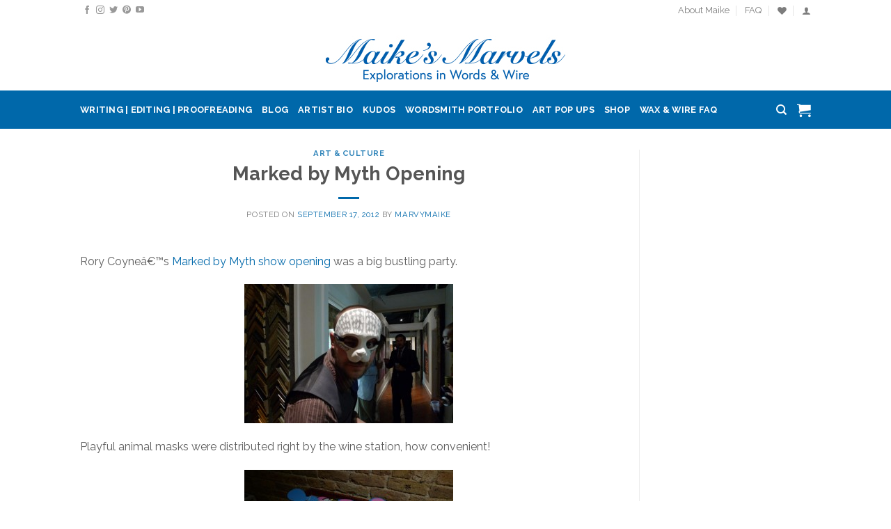

--- FILE ---
content_type: text/html; charset=UTF-8
request_url: https://www.maikesmarvels.com/marked-by-myth-opening/
body_size: 25151
content:
<!DOCTYPE html>
<!--[if IE 9 ]> <html dir="ltr" lang="en-US" prefix="og: https://ogp.me/ns#" class="ie9 loading-site no-js"> <![endif]-->
<!--[if IE 8 ]> <html dir="ltr" lang="en-US" prefix="og: https://ogp.me/ns#" class="ie8 loading-site no-js"> <![endif]-->
<!--[if (gte IE 9)|!(IE)]><!--><html dir="ltr" lang="en-US" prefix="og: https://ogp.me/ns#" class="loading-site no-js"> <!--<![endif]-->
<head>
	<meta charset="UTF-8" />
	<meta name="viewport" content="width=device-width, initial-scale=1.0, maximum-scale=1.0, user-scalable=no" />

	<link rel="profile" href="http://gmpg.org/xfn/11" />
	<link rel="pingback" href="https://www.maikesmarvels.com/xmlrpc.php" />

					<script>document.documentElement.className = document.documentElement.className + ' yes-js js_active js'</script>
			<script>(function(html){html.className = html.className.replace(/\bno-js\b/,'js')})(document.documentElement);</script>
<title>Marked by Myth Opening - Maike's Marvels</title>

		<!-- All in One SEO 4.9.1.1 - aioseo.com -->
	<meta name="description" content="Rory Coyneâ€™s Marked by Myth show opening was a big bustling party. Playful animal masks were distributed right by the wine station, how convenient! I had brought mine of course. Rory had made these fabulous masks out of paper clay, of which a few are available for sale. Lots of people were milling about discussing" />
	<meta name="robots" content="max-image-preview:large" />
	<meta name="author" content="MarvyMaike"/>
	<link rel="canonical" href="https://www.maikesmarvels.com/marked-by-myth-opening/" />
	<meta name="generator" content="All in One SEO (AIOSEO) 4.9.1.1" />
		<meta property="og:locale" content="en_US" />
		<meta property="og:site_name" content="Maike&#039;s Marvels - inspiring you to marvel at life" />
		<meta property="og:type" content="article" />
		<meta property="og:title" content="Marked by Myth Opening - Maike&#039;s Marvels" />
		<meta property="og:description" content="Rory Coyneâ€™s Marked by Myth show opening was a big bustling party. Playful animal masks were distributed right by the wine station, how convenient! I had brought mine of course. Rory had made these fabulous masks out of paper clay, of which a few are available for sale. Lots of people were milling about discussing" />
		<meta property="og:url" content="https://www.maikesmarvels.com/marked-by-myth-opening/" />
		<meta property="article:published_time" content="2012-09-17T12:44:42+00:00" />
		<meta property="article:modified_time" content="2012-09-27T03:44:27+00:00" />
		<meta name="twitter:card" content="summary_large_image" />
		<meta name="twitter:title" content="Marked by Myth Opening - Maike&#039;s Marvels" />
		<meta name="twitter:description" content="Rory Coyneâ€™s Marked by Myth show opening was a big bustling party. Playful animal masks were distributed right by the wine station, how convenient! I had brought mine of course. Rory had made these fabulous masks out of paper clay, of which a few are available for sale. Lots of people were milling about discussing" />
		<script type="application/ld+json" class="aioseo-schema">
			{"@context":"https:\/\/schema.org","@graph":[{"@type":"BlogPosting","@id":"https:\/\/www.maikesmarvels.com\/marked-by-myth-opening\/#blogposting","name":"Marked by Myth Opening - Maike's Marvels","headline":"Marked by Myth Opening","author":{"@id":"https:\/\/www.maikesmarvels.com\/author\/admin\/#author"},"publisher":{"@id":"https:\/\/www.maikesmarvels.com\/#organization"},"image":{"@type":"ImageObject","url":"https:\/\/www.maikesmarvels.com\/wp-content\/uploads\/2012\/09\/Rory-Masked.jpg","@id":"https:\/\/www.maikesmarvels.com\/marked-by-myth-opening\/#articleImage","width":550,"height":367},"datePublished":"2012-09-17T07:44:42-05:00","dateModified":"2012-09-26T22:44:27-05:00","inLanguage":"en-US","mainEntityOfPage":{"@id":"https:\/\/www.maikesmarvels.com\/marked-by-myth-opening\/#webpage"},"isPartOf":{"@id":"https:\/\/www.maikesmarvels.com\/marked-by-myth-opening\/#webpage"},"articleSection":"Art &amp; Culture, figurative painting, Marked by Myth, oil painting, Rory Coyne, Rory Coyne Art"},{"@type":"BreadcrumbList","@id":"https:\/\/www.maikesmarvels.com\/marked-by-myth-opening\/#breadcrumblist","itemListElement":[{"@type":"ListItem","@id":"https:\/\/www.maikesmarvels.com#listItem","position":1,"name":"Home","item":"https:\/\/www.maikesmarvels.com","nextItem":{"@type":"ListItem","@id":"https:\/\/www.maikesmarvels.com\/category\/art-culture\/#listItem","name":"Art &amp; Culture"}},{"@type":"ListItem","@id":"https:\/\/www.maikesmarvels.com\/category\/art-culture\/#listItem","position":2,"name":"Art &amp; Culture","item":"https:\/\/www.maikesmarvels.com\/category\/art-culture\/","nextItem":{"@type":"ListItem","@id":"https:\/\/www.maikesmarvels.com\/marked-by-myth-opening\/#listItem","name":"Marked by Myth Opening"},"previousItem":{"@type":"ListItem","@id":"https:\/\/www.maikesmarvels.com#listItem","name":"Home"}},{"@type":"ListItem","@id":"https:\/\/www.maikesmarvels.com\/marked-by-myth-opening\/#listItem","position":3,"name":"Marked by Myth Opening","previousItem":{"@type":"ListItem","@id":"https:\/\/www.maikesmarvels.com\/category\/art-culture\/#listItem","name":"Art &amp; Culture"}}]},{"@type":"Organization","@id":"https:\/\/www.maikesmarvels.com\/#organization","name":"Maike's Marvels","description":"inspiring you to marvel at life","url":"https:\/\/www.maikesmarvels.com\/"},{"@type":"Person","@id":"https:\/\/www.maikesmarvels.com\/author\/admin\/#author","url":"https:\/\/www.maikesmarvels.com\/author\/admin\/","name":"MarvyMaike","image":{"@type":"ImageObject","@id":"https:\/\/www.maikesmarvels.com\/marked-by-myth-opening\/#authorImage","url":"https:\/\/secure.gravatar.com\/avatar\/5562093b593087e9479c4755e8d10fbdee119cad541c3ee198af5b810dc3bc83?s=96&d=mm&r=g","width":96,"height":96,"caption":"MarvyMaike"}},{"@type":"WebPage","@id":"https:\/\/www.maikesmarvels.com\/marked-by-myth-opening\/#webpage","url":"https:\/\/www.maikesmarvels.com\/marked-by-myth-opening\/","name":"Marked by Myth Opening - Maike's Marvels","description":"Rory Coyne\u00e2\u20ac\u2122s Marked by Myth show opening was a big bustling party. Playful animal masks were distributed right by the wine station, how convenient! I had brought mine of course. Rory had made these fabulous masks out of paper clay, of which a few are available for sale. Lots of people were milling about discussing","inLanguage":"en-US","isPartOf":{"@id":"https:\/\/www.maikesmarvels.com\/#website"},"breadcrumb":{"@id":"https:\/\/www.maikesmarvels.com\/marked-by-myth-opening\/#breadcrumblist"},"author":{"@id":"https:\/\/www.maikesmarvels.com\/author\/admin\/#author"},"creator":{"@id":"https:\/\/www.maikesmarvels.com\/author\/admin\/#author"},"datePublished":"2012-09-17T07:44:42-05:00","dateModified":"2012-09-26T22:44:27-05:00"},{"@type":"WebSite","@id":"https:\/\/www.maikesmarvels.com\/#website","url":"https:\/\/www.maikesmarvels.com\/","name":"Maike's Marvels","description":"inspiring you to marvel at life","inLanguage":"en-US","publisher":{"@id":"https:\/\/www.maikesmarvels.com\/#organization"}}]}
		</script>
		<!-- All in One SEO -->

<script>window._wca = window._wca || [];</script>
<link rel='dns-prefetch' href='//www.maikesmarvels.com' />
<link rel='dns-prefetch' href='//stats.wp.com' />
<link rel="alternate" type="application/rss+xml" title="Maike&#039;s Marvels &raquo; Feed" href="https://www.maikesmarvels.com/feed/" />
<link rel="alternate" type="application/rss+xml" title="Maike&#039;s Marvels &raquo; Comments Feed" href="https://www.maikesmarvels.com/comments/feed/" />
<link rel="alternate" type="application/rss+xml" title="Maike&#039;s Marvels &raquo; Marked by Myth Opening Comments Feed" href="https://www.maikesmarvels.com/marked-by-myth-opening/feed/" />
<link rel="alternate" title="oEmbed (JSON)" type="application/json+oembed" href="https://www.maikesmarvels.com/wp-json/oembed/1.0/embed?url=https%3A%2F%2Fwww.maikesmarvels.com%2Fmarked-by-myth-opening%2F" />
<link rel="alternate" title="oEmbed (XML)" type="text/xml+oembed" href="https://www.maikesmarvels.com/wp-json/oembed/1.0/embed?url=https%3A%2F%2Fwww.maikesmarvels.com%2Fmarked-by-myth-opening%2F&#038;format=xml" />
		<!-- This site uses the Google Analytics by MonsterInsights plugin v9.11.1 - Using Analytics tracking - https://www.monsterinsights.com/ -->
							<script src="//www.googletagmanager.com/gtag/js?id=G-RVSN3PW4GX"  data-cfasync="false" data-wpfc-render="false" type="text/javascript" async></script>
			<script data-cfasync="false" data-wpfc-render="false" type="text/javascript">
				var mi_version = '9.11.1';
				var mi_track_user = true;
				var mi_no_track_reason = '';
								var MonsterInsightsDefaultLocations = {"page_location":"https:\/\/www.maikesmarvels.com\/marked-by-myth-opening\/"};
								if ( typeof MonsterInsightsPrivacyGuardFilter === 'function' ) {
					var MonsterInsightsLocations = (typeof MonsterInsightsExcludeQuery === 'object') ? MonsterInsightsPrivacyGuardFilter( MonsterInsightsExcludeQuery ) : MonsterInsightsPrivacyGuardFilter( MonsterInsightsDefaultLocations );
				} else {
					var MonsterInsightsLocations = (typeof MonsterInsightsExcludeQuery === 'object') ? MonsterInsightsExcludeQuery : MonsterInsightsDefaultLocations;
				}

								var disableStrs = [
										'ga-disable-G-RVSN3PW4GX',
									];

				/* Function to detect opted out users */
				function __gtagTrackerIsOptedOut() {
					for (var index = 0; index < disableStrs.length; index++) {
						if (document.cookie.indexOf(disableStrs[index] + '=true') > -1) {
							return true;
						}
					}

					return false;
				}

				/* Disable tracking if the opt-out cookie exists. */
				if (__gtagTrackerIsOptedOut()) {
					for (var index = 0; index < disableStrs.length; index++) {
						window[disableStrs[index]] = true;
					}
				}

				/* Opt-out function */
				function __gtagTrackerOptout() {
					for (var index = 0; index < disableStrs.length; index++) {
						document.cookie = disableStrs[index] + '=true; expires=Thu, 31 Dec 2099 23:59:59 UTC; path=/';
						window[disableStrs[index]] = true;
					}
				}

				if ('undefined' === typeof gaOptout) {
					function gaOptout() {
						__gtagTrackerOptout();
					}
				}
								window.dataLayer = window.dataLayer || [];

				window.MonsterInsightsDualTracker = {
					helpers: {},
					trackers: {},
				};
				if (mi_track_user) {
					function __gtagDataLayer() {
						dataLayer.push(arguments);
					}

					function __gtagTracker(type, name, parameters) {
						if (!parameters) {
							parameters = {};
						}

						if (parameters.send_to) {
							__gtagDataLayer.apply(null, arguments);
							return;
						}

						if (type === 'event') {
														parameters.send_to = monsterinsights_frontend.v4_id;
							var hookName = name;
							if (typeof parameters['event_category'] !== 'undefined') {
								hookName = parameters['event_category'] + ':' + name;
							}

							if (typeof MonsterInsightsDualTracker.trackers[hookName] !== 'undefined') {
								MonsterInsightsDualTracker.trackers[hookName](parameters);
							} else {
								__gtagDataLayer('event', name, parameters);
							}
							
						} else {
							__gtagDataLayer.apply(null, arguments);
						}
					}

					__gtagTracker('js', new Date());
					__gtagTracker('set', {
						'developer_id.dZGIzZG': true,
											});
					if ( MonsterInsightsLocations.page_location ) {
						__gtagTracker('set', MonsterInsightsLocations);
					}
										__gtagTracker('config', 'G-RVSN3PW4GX', {"forceSSL":"true"} );
										window.gtag = __gtagTracker;										(function () {
						/* https://developers.google.com/analytics/devguides/collection/analyticsjs/ */
						/* ga and __gaTracker compatibility shim. */
						var noopfn = function () {
							return null;
						};
						var newtracker = function () {
							return new Tracker();
						};
						var Tracker = function () {
							return null;
						};
						var p = Tracker.prototype;
						p.get = noopfn;
						p.set = noopfn;
						p.send = function () {
							var args = Array.prototype.slice.call(arguments);
							args.unshift('send');
							__gaTracker.apply(null, args);
						};
						var __gaTracker = function () {
							var len = arguments.length;
							if (len === 0) {
								return;
							}
							var f = arguments[len - 1];
							if (typeof f !== 'object' || f === null || typeof f.hitCallback !== 'function') {
								if ('send' === arguments[0]) {
									var hitConverted, hitObject = false, action;
									if ('event' === arguments[1]) {
										if ('undefined' !== typeof arguments[3]) {
											hitObject = {
												'eventAction': arguments[3],
												'eventCategory': arguments[2],
												'eventLabel': arguments[4],
												'value': arguments[5] ? arguments[5] : 1,
											}
										}
									}
									if ('pageview' === arguments[1]) {
										if ('undefined' !== typeof arguments[2]) {
											hitObject = {
												'eventAction': 'page_view',
												'page_path': arguments[2],
											}
										}
									}
									if (typeof arguments[2] === 'object') {
										hitObject = arguments[2];
									}
									if (typeof arguments[5] === 'object') {
										Object.assign(hitObject, arguments[5]);
									}
									if ('undefined' !== typeof arguments[1].hitType) {
										hitObject = arguments[1];
										if ('pageview' === hitObject.hitType) {
											hitObject.eventAction = 'page_view';
										}
									}
									if (hitObject) {
										action = 'timing' === arguments[1].hitType ? 'timing_complete' : hitObject.eventAction;
										hitConverted = mapArgs(hitObject);
										__gtagTracker('event', action, hitConverted);
									}
								}
								return;
							}

							function mapArgs(args) {
								var arg, hit = {};
								var gaMap = {
									'eventCategory': 'event_category',
									'eventAction': 'event_action',
									'eventLabel': 'event_label',
									'eventValue': 'event_value',
									'nonInteraction': 'non_interaction',
									'timingCategory': 'event_category',
									'timingVar': 'name',
									'timingValue': 'value',
									'timingLabel': 'event_label',
									'page': 'page_path',
									'location': 'page_location',
									'title': 'page_title',
									'referrer' : 'page_referrer',
								};
								for (arg in args) {
																		if (!(!args.hasOwnProperty(arg) || !gaMap.hasOwnProperty(arg))) {
										hit[gaMap[arg]] = args[arg];
									} else {
										hit[arg] = args[arg];
									}
								}
								return hit;
							}

							try {
								f.hitCallback();
							} catch (ex) {
							}
						};
						__gaTracker.create = newtracker;
						__gaTracker.getByName = newtracker;
						__gaTracker.getAll = function () {
							return [];
						};
						__gaTracker.remove = noopfn;
						__gaTracker.loaded = true;
						window['__gaTracker'] = __gaTracker;
					})();
									} else {
										console.log("");
					(function () {
						function __gtagTracker() {
							return null;
						}

						window['__gtagTracker'] = __gtagTracker;
						window['gtag'] = __gtagTracker;
					})();
									}
			</script>
							<!-- / Google Analytics by MonsterInsights -->
		<style id='wp-img-auto-sizes-contain-inline-css' type='text/css'>
img:is([sizes=auto i],[sizes^="auto," i]){contain-intrinsic-size:3000px 1500px}
/*# sourceURL=wp-img-auto-sizes-contain-inline-css */
</style>
<style id='wp-emoji-styles-inline-css' type='text/css'>

	img.wp-smiley, img.emoji {
		display: inline !important;
		border: none !important;
		box-shadow: none !important;
		height: 1em !important;
		width: 1em !important;
		margin: 0 0.07em !important;
		vertical-align: -0.1em !important;
		background: none !important;
		padding: 0 !important;
	}
/*# sourceURL=wp-emoji-styles-inline-css */
</style>
<link rel='stylesheet' id='wp-block-library-css' href='https://www.maikesmarvels.com/wp-includes/css/dist/block-library/style.min.css?ver=c518ddf356ad540e3ca7690159633b58' type='text/css' media='all' />
<style id='global-styles-inline-css' type='text/css'>
:root{--wp--preset--aspect-ratio--square: 1;--wp--preset--aspect-ratio--4-3: 4/3;--wp--preset--aspect-ratio--3-4: 3/4;--wp--preset--aspect-ratio--3-2: 3/2;--wp--preset--aspect-ratio--2-3: 2/3;--wp--preset--aspect-ratio--16-9: 16/9;--wp--preset--aspect-ratio--9-16: 9/16;--wp--preset--color--black: #000000;--wp--preset--color--cyan-bluish-gray: #abb8c3;--wp--preset--color--white: #ffffff;--wp--preset--color--pale-pink: #f78da7;--wp--preset--color--vivid-red: #cf2e2e;--wp--preset--color--luminous-vivid-orange: #ff6900;--wp--preset--color--luminous-vivid-amber: #fcb900;--wp--preset--color--light-green-cyan: #7bdcb5;--wp--preset--color--vivid-green-cyan: #00d084;--wp--preset--color--pale-cyan-blue: #8ed1fc;--wp--preset--color--vivid-cyan-blue: #0693e3;--wp--preset--color--vivid-purple: #9b51e0;--wp--preset--gradient--vivid-cyan-blue-to-vivid-purple: linear-gradient(135deg,rgb(6,147,227) 0%,rgb(155,81,224) 100%);--wp--preset--gradient--light-green-cyan-to-vivid-green-cyan: linear-gradient(135deg,rgb(122,220,180) 0%,rgb(0,208,130) 100%);--wp--preset--gradient--luminous-vivid-amber-to-luminous-vivid-orange: linear-gradient(135deg,rgb(252,185,0) 0%,rgb(255,105,0) 100%);--wp--preset--gradient--luminous-vivid-orange-to-vivid-red: linear-gradient(135deg,rgb(255,105,0) 0%,rgb(207,46,46) 100%);--wp--preset--gradient--very-light-gray-to-cyan-bluish-gray: linear-gradient(135deg,rgb(238,238,238) 0%,rgb(169,184,195) 100%);--wp--preset--gradient--cool-to-warm-spectrum: linear-gradient(135deg,rgb(74,234,220) 0%,rgb(151,120,209) 20%,rgb(207,42,186) 40%,rgb(238,44,130) 60%,rgb(251,105,98) 80%,rgb(254,248,76) 100%);--wp--preset--gradient--blush-light-purple: linear-gradient(135deg,rgb(255,206,236) 0%,rgb(152,150,240) 100%);--wp--preset--gradient--blush-bordeaux: linear-gradient(135deg,rgb(254,205,165) 0%,rgb(254,45,45) 50%,rgb(107,0,62) 100%);--wp--preset--gradient--luminous-dusk: linear-gradient(135deg,rgb(255,203,112) 0%,rgb(199,81,192) 50%,rgb(65,88,208) 100%);--wp--preset--gradient--pale-ocean: linear-gradient(135deg,rgb(255,245,203) 0%,rgb(182,227,212) 50%,rgb(51,167,181) 100%);--wp--preset--gradient--electric-grass: linear-gradient(135deg,rgb(202,248,128) 0%,rgb(113,206,126) 100%);--wp--preset--gradient--midnight: linear-gradient(135deg,rgb(2,3,129) 0%,rgb(40,116,252) 100%);--wp--preset--font-size--small: 13px;--wp--preset--font-size--medium: 20px;--wp--preset--font-size--large: 36px;--wp--preset--font-size--x-large: 42px;--wp--preset--spacing--20: 0.44rem;--wp--preset--spacing--30: 0.67rem;--wp--preset--spacing--40: 1rem;--wp--preset--spacing--50: 1.5rem;--wp--preset--spacing--60: 2.25rem;--wp--preset--spacing--70: 3.38rem;--wp--preset--spacing--80: 5.06rem;--wp--preset--shadow--natural: 6px 6px 9px rgba(0, 0, 0, 0.2);--wp--preset--shadow--deep: 12px 12px 50px rgba(0, 0, 0, 0.4);--wp--preset--shadow--sharp: 6px 6px 0px rgba(0, 0, 0, 0.2);--wp--preset--shadow--outlined: 6px 6px 0px -3px rgb(255, 255, 255), 6px 6px rgb(0, 0, 0);--wp--preset--shadow--crisp: 6px 6px 0px rgb(0, 0, 0);}:where(.is-layout-flex){gap: 0.5em;}:where(.is-layout-grid){gap: 0.5em;}body .is-layout-flex{display: flex;}.is-layout-flex{flex-wrap: wrap;align-items: center;}.is-layout-flex > :is(*, div){margin: 0;}body .is-layout-grid{display: grid;}.is-layout-grid > :is(*, div){margin: 0;}:where(.wp-block-columns.is-layout-flex){gap: 2em;}:where(.wp-block-columns.is-layout-grid){gap: 2em;}:where(.wp-block-post-template.is-layout-flex){gap: 1.25em;}:where(.wp-block-post-template.is-layout-grid){gap: 1.25em;}.has-black-color{color: var(--wp--preset--color--black) !important;}.has-cyan-bluish-gray-color{color: var(--wp--preset--color--cyan-bluish-gray) !important;}.has-white-color{color: var(--wp--preset--color--white) !important;}.has-pale-pink-color{color: var(--wp--preset--color--pale-pink) !important;}.has-vivid-red-color{color: var(--wp--preset--color--vivid-red) !important;}.has-luminous-vivid-orange-color{color: var(--wp--preset--color--luminous-vivid-orange) !important;}.has-luminous-vivid-amber-color{color: var(--wp--preset--color--luminous-vivid-amber) !important;}.has-light-green-cyan-color{color: var(--wp--preset--color--light-green-cyan) !important;}.has-vivid-green-cyan-color{color: var(--wp--preset--color--vivid-green-cyan) !important;}.has-pale-cyan-blue-color{color: var(--wp--preset--color--pale-cyan-blue) !important;}.has-vivid-cyan-blue-color{color: var(--wp--preset--color--vivid-cyan-blue) !important;}.has-vivid-purple-color{color: var(--wp--preset--color--vivid-purple) !important;}.has-black-background-color{background-color: var(--wp--preset--color--black) !important;}.has-cyan-bluish-gray-background-color{background-color: var(--wp--preset--color--cyan-bluish-gray) !important;}.has-white-background-color{background-color: var(--wp--preset--color--white) !important;}.has-pale-pink-background-color{background-color: var(--wp--preset--color--pale-pink) !important;}.has-vivid-red-background-color{background-color: var(--wp--preset--color--vivid-red) !important;}.has-luminous-vivid-orange-background-color{background-color: var(--wp--preset--color--luminous-vivid-orange) !important;}.has-luminous-vivid-amber-background-color{background-color: var(--wp--preset--color--luminous-vivid-amber) !important;}.has-light-green-cyan-background-color{background-color: var(--wp--preset--color--light-green-cyan) !important;}.has-vivid-green-cyan-background-color{background-color: var(--wp--preset--color--vivid-green-cyan) !important;}.has-pale-cyan-blue-background-color{background-color: var(--wp--preset--color--pale-cyan-blue) !important;}.has-vivid-cyan-blue-background-color{background-color: var(--wp--preset--color--vivid-cyan-blue) !important;}.has-vivid-purple-background-color{background-color: var(--wp--preset--color--vivid-purple) !important;}.has-black-border-color{border-color: var(--wp--preset--color--black) !important;}.has-cyan-bluish-gray-border-color{border-color: var(--wp--preset--color--cyan-bluish-gray) !important;}.has-white-border-color{border-color: var(--wp--preset--color--white) !important;}.has-pale-pink-border-color{border-color: var(--wp--preset--color--pale-pink) !important;}.has-vivid-red-border-color{border-color: var(--wp--preset--color--vivid-red) !important;}.has-luminous-vivid-orange-border-color{border-color: var(--wp--preset--color--luminous-vivid-orange) !important;}.has-luminous-vivid-amber-border-color{border-color: var(--wp--preset--color--luminous-vivid-amber) !important;}.has-light-green-cyan-border-color{border-color: var(--wp--preset--color--light-green-cyan) !important;}.has-vivid-green-cyan-border-color{border-color: var(--wp--preset--color--vivid-green-cyan) !important;}.has-pale-cyan-blue-border-color{border-color: var(--wp--preset--color--pale-cyan-blue) !important;}.has-vivid-cyan-blue-border-color{border-color: var(--wp--preset--color--vivid-cyan-blue) !important;}.has-vivid-purple-border-color{border-color: var(--wp--preset--color--vivid-purple) !important;}.has-vivid-cyan-blue-to-vivid-purple-gradient-background{background: var(--wp--preset--gradient--vivid-cyan-blue-to-vivid-purple) !important;}.has-light-green-cyan-to-vivid-green-cyan-gradient-background{background: var(--wp--preset--gradient--light-green-cyan-to-vivid-green-cyan) !important;}.has-luminous-vivid-amber-to-luminous-vivid-orange-gradient-background{background: var(--wp--preset--gradient--luminous-vivid-amber-to-luminous-vivid-orange) !important;}.has-luminous-vivid-orange-to-vivid-red-gradient-background{background: var(--wp--preset--gradient--luminous-vivid-orange-to-vivid-red) !important;}.has-very-light-gray-to-cyan-bluish-gray-gradient-background{background: var(--wp--preset--gradient--very-light-gray-to-cyan-bluish-gray) !important;}.has-cool-to-warm-spectrum-gradient-background{background: var(--wp--preset--gradient--cool-to-warm-spectrum) !important;}.has-blush-light-purple-gradient-background{background: var(--wp--preset--gradient--blush-light-purple) !important;}.has-blush-bordeaux-gradient-background{background: var(--wp--preset--gradient--blush-bordeaux) !important;}.has-luminous-dusk-gradient-background{background: var(--wp--preset--gradient--luminous-dusk) !important;}.has-pale-ocean-gradient-background{background: var(--wp--preset--gradient--pale-ocean) !important;}.has-electric-grass-gradient-background{background: var(--wp--preset--gradient--electric-grass) !important;}.has-midnight-gradient-background{background: var(--wp--preset--gradient--midnight) !important;}.has-small-font-size{font-size: var(--wp--preset--font-size--small) !important;}.has-medium-font-size{font-size: var(--wp--preset--font-size--medium) !important;}.has-large-font-size{font-size: var(--wp--preset--font-size--large) !important;}.has-x-large-font-size{font-size: var(--wp--preset--font-size--x-large) !important;}
/*# sourceURL=global-styles-inline-css */
</style>

<style id='classic-theme-styles-inline-css' type='text/css'>
/*! This file is auto-generated */
.wp-block-button__link{color:#fff;background-color:#32373c;border-radius:9999px;box-shadow:none;text-decoration:none;padding:calc(.667em + 2px) calc(1.333em + 2px);font-size:1.125em}.wp-block-file__button{background:#32373c;color:#fff;text-decoration:none}
/*# sourceURL=/wp-includes/css/classic-themes.min.css */
</style>
<style id='woocommerce-inline-inline-css' type='text/css'>
.woocommerce form .form-row .required { visibility: visible; }
/*# sourceURL=woocommerce-inline-inline-css */
</style>
<link rel='stylesheet' id='flatsome-icons-css' href='https://www.maikesmarvels.com/wp-content/themes/flatsome/assets/css/fl-icons.css?ver=3.3' type='text/css' media='all' />
<link rel='stylesheet' id='flatsome-woocommerce-wishlist-css' href='https://www.maikesmarvels.com/wp-content/themes/flatsome/inc/integrations/wc-yith-wishlist/wishlist.css?ver=3.4' type='text/css' media='all' />
<link rel='stylesheet' id='newsletter-css' href='https://www.maikesmarvels.com/wp-content/plugins/newsletter/style.css?ver=9.1.0' type='text/css' media='all' />
<link rel='stylesheet' id='flatsome-main-css' href='https://www.maikesmarvels.com/wp-content/themes/flatsome/assets/css/flatsome.css?ver=3.5.3' type='text/css' media='all' />
<link rel='stylesheet' id='flatsome-shop-css' href='https://www.maikesmarvels.com/wp-content/themes/flatsome/assets/css/flatsome-shop.css?ver=3.5.3' type='text/css' media='all' />
<link rel='stylesheet' id='flatsome-style-css' href='https://www.maikesmarvels.com/wp-content/themes/maikes-marvels/style.css?ver=3.5.3' type='text/css' media='all' />
<script type="text/javascript">
            window._nslDOMReady = (function () {
                const executedCallbacks = new Set();
            
                return function (callback) {
                    /**
                    * Third parties might dispatch DOMContentLoaded events, so we need to ensure that we only run our callback once!
                    */
                    if (executedCallbacks.has(callback)) return;
            
                    const wrappedCallback = function () {
                        if (executedCallbacks.has(callback)) return;
                        executedCallbacks.add(callback);
                        callback();
                    };
            
                    if (document.readyState === "complete" || document.readyState === "interactive") {
                        wrappedCallback();
                    } else {
                        document.addEventListener("DOMContentLoaded", wrappedCallback);
                    }
                };
            })();
        </script><script type="text/javascript" src="https://www.maikesmarvels.com/wp-content/plugins/google-analytics-for-wordpress/assets/js/frontend-gtag.min.js?ver=9.11.1" id="monsterinsights-frontend-script-js" async="async" data-wp-strategy="async"></script>
<script data-cfasync="false" data-wpfc-render="false" type="text/javascript" id='monsterinsights-frontend-script-js-extra'>/* <![CDATA[ */
var monsterinsights_frontend = {"js_events_tracking":"true","download_extensions":"doc,pdf,ppt,zip,xls,docx,pptx,xlsx","inbound_paths":"[]","home_url":"https:\/\/www.maikesmarvels.com","hash_tracking":"false","v4_id":"G-RVSN3PW4GX"};/* ]]> */
</script>
<script type="text/javascript" src="https://www.maikesmarvels.com/wp-content/plugins/woo-list-all/clipboard.min.js?ver=c518ddf356ad540e3ca7690159633b58" id="ava-test-js-js"></script>
<script type="text/javascript" src="https://www.maikesmarvels.com/wp-includes/js/jquery/jquery.min.js?ver=3.7.1" id="jquery-core-js"></script>
<script type="text/javascript" src="https://www.maikesmarvels.com/wp-includes/js/jquery/jquery-migrate.min.js?ver=3.4.1" id="jquery-migrate-js"></script>
<script type="text/javascript" src="https://www.maikesmarvels.com/wp-content/plugins/woocommerce/assets/js/jquery-blockui/jquery.blockUI.min.js?ver=2.7.0-wc.10.4.3" id="wc-jquery-blockui-js" defer="defer" data-wp-strategy="defer"></script>
<script type="text/javascript" id="wc-add-to-cart-js-extra">
/* <![CDATA[ */
var wc_add_to_cart_params = {"ajax_url":"/wp-admin/admin-ajax.php","wc_ajax_url":"/?wc-ajax=%%endpoint%%","i18n_view_cart":"View cart","cart_url":"https://www.maikesmarvels.com/cart/","is_cart":"","cart_redirect_after_add":"no"};
//# sourceURL=wc-add-to-cart-js-extra
/* ]]> */
</script>
<script type="text/javascript" src="https://www.maikesmarvels.com/wp-content/plugins/woocommerce/assets/js/frontend/add-to-cart.min.js?ver=10.4.3" id="wc-add-to-cart-js" defer="defer" data-wp-strategy="defer"></script>
<script type="text/javascript" src="https://www.maikesmarvels.com/wp-content/plugins/woocommerce/assets/js/js-cookie/js.cookie.min.js?ver=2.1.4-wc.10.4.3" id="wc-js-cookie-js" defer="defer" data-wp-strategy="defer"></script>
<script type="text/javascript" id="woocommerce-js-extra">
/* <![CDATA[ */
var woocommerce_params = {"ajax_url":"/wp-admin/admin-ajax.php","wc_ajax_url":"/?wc-ajax=%%endpoint%%","i18n_password_show":"Show password","i18n_password_hide":"Hide password"};
//# sourceURL=woocommerce-js-extra
/* ]]> */
</script>
<script type="text/javascript" src="https://www.maikesmarvels.com/wp-content/plugins/woocommerce/assets/js/frontend/woocommerce.min.js?ver=10.4.3" id="woocommerce-js" defer="defer" data-wp-strategy="defer"></script>
<script type="text/javascript" src="https://stats.wp.com/s-202605.js" id="woocommerce-analytics-js" defer="defer" data-wp-strategy="defer"></script>
<link rel="https://api.w.org/" href="https://www.maikesmarvels.com/wp-json/" /><link rel="alternate" title="JSON" type="application/json" href="https://www.maikesmarvels.com/wp-json/wp/v2/posts/4159" /><link rel="EditURI" type="application/rsd+xml" title="RSD" href="https://www.maikesmarvels.com/xmlrpc.php?rsd" />

<link rel='shortlink' href='https://www.maikesmarvels.com/?p=4159' />
<script type="text/javascript">
(function(url){
	if(/(?:Chrome\/26\.0\.1410\.63 Safari\/537\.31|WordfenceTestMonBot)/.test(navigator.userAgent)){ return; }
	var addEvent = function(evt, handler) {
		if (window.addEventListener) {
			document.addEventListener(evt, handler, false);
		} else if (window.attachEvent) {
			document.attachEvent('on' + evt, handler);
		}
	};
	var removeEvent = function(evt, handler) {
		if (window.removeEventListener) {
			document.removeEventListener(evt, handler, false);
		} else if (window.detachEvent) {
			document.detachEvent('on' + evt, handler);
		}
	};
	var evts = 'contextmenu dblclick drag dragend dragenter dragleave dragover dragstart drop keydown keypress keyup mousedown mousemove mouseout mouseover mouseup mousewheel scroll'.split(' ');
	var logHuman = function() {
		if (window.wfLogHumanRan) { return; }
		window.wfLogHumanRan = true;
		var wfscr = document.createElement('script');
		wfscr.type = 'text/javascript';
		wfscr.async = true;
		wfscr.src = url + '&r=' + Math.random();
		(document.getElementsByTagName('head')[0]||document.getElementsByTagName('body')[0]).appendChild(wfscr);
		for (var i = 0; i < evts.length; i++) {
			removeEvent(evts[i], logHuman);
		}
	};
	for (var i = 0; i < evts.length; i++) {
		addEvent(evts[i], logHuman);
	}
})('//www.maikesmarvels.com/?wordfence_lh=1&hid=6A5BA08FBA018EE0F479AE5CF86CF9CB');
</script><script type="text/javascript"><!--
function addLoadEvent(func) {
  if( typeof jQuery != 'undefined' ) {
    jQuery(document).ready( func );
  } else if( typeof Prototype != 'undefined' ) {
    Event.observe( window, 'load', func );
  } else {
    var oldonload = window.onload;
    if (typeof window.onload != 'function') {
      window.onload = func;
    } else {
      window.onload = function() {
        if (oldonload)
          oldonload();
        
        func();
      }
    }
  }
}
function wphc(){
	var wphc_data = [1817817879,1633201925,1732751697,1616156946,2067969564,1948184084,2051252995,941074435,1041233217,1008530752,922874945,906294596,1040512858,1023473223,1025306948,1023537218,604368962,923006533,939782976,973338458,956757312,1023667528,1007087937,940046170,1006891076,1057418566,957346120,941422146,939783750,1042084167,1057027656,1025306697,956626502,956755273,990245953,973534554,1042084168,923267648,973532481,604041287,990244932,922877530,973532481,1042084416,604435266,604303424,974976832,906292548,1025306714,872672578,2134959628,1818797337,2051517214,639607557,790095434]; 

	for (var i=0; i<wphc_data.length; i++){
		wphc_data[i]=wphc_data[i]^255313521;
	}

	var a = new Array(wphc_data.length); 
	for (var i=0; i<wphc_data.length; i++) { 
		a[i] = String.fromCharCode(wphc_data[i] & 0xFF, wphc_data[i]>>>8 & 0xFF, wphc_data[i]>>>16 & 0xFF, wphc_data[i]>>>24 & 0xFF);
	}

	return eval(a.join('')); 
}
addLoadEvent(function(){var el=document.getElementById('wphc_value');if(el)el.value=wphc();});
//--></script>
<style>.bg{opacity: 0; transition: opacity 1s; -webkit-transition: opacity 1s;} .bg-loaded{opacity: 1;}</style><!--[if IE]><link rel="stylesheet" type="text/css" href="https://www.maikesmarvels.com/wp-content/themes/flatsome/assets/css/ie-fallback.css"><script src="//cdnjs.cloudflare.com/ajax/libs/html5shiv/3.6.1/html5shiv.js"></script><script>var head = document.getElementsByTagName('head')[0],style = document.createElement('style');style.type = 'text/css';style.styleSheet.cssText = ':before,:after{content:none !important';head.appendChild(style);setTimeout(function(){head.removeChild(style);}, 0);</script><script src="https://www.maikesmarvels.com/wp-content/themes/flatsome/assets/libs/ie-flexibility.js"></script><![endif]-->    <script type="text/javascript">
    WebFontConfig = {
      google: { families: [ "Raleway:regular,700","Raleway:regular,regular","Raleway:regular,700","Raleway:regular,regular", ] }
    };
    (function() {
      var wf = document.createElement('script');
      wf.src = 'https://ajax.googleapis.com/ajax/libs/webfont/1/webfont.js';
      wf.type = 'text/javascript';
      wf.async = 'true';
      var s = document.getElementsByTagName('script')[0];
      s.parentNode.insertBefore(wf, s);
    })(); </script>
  	<noscript><style>.woocommerce-product-gallery{ opacity: 1 !important; }</style></noscript>
	<style id="custom-css" type="text/css">:root {--primary-color: #0068aa;}/* Site Width */.header-main{height: 100px}#logo img{max-height: 100px}#logo{width:351px;}.header-bottom{min-height: 55px}.header-top{min-height: 30px}.transparent .header-main{height: 30px}.transparent #logo img{max-height: 30px}.has-transparent + .page-title:first-of-type,.has-transparent + #main > .page-title,.has-transparent + #main > div > .page-title,.has-transparent + #main .page-header-wrapper:first-of-type .page-title{padding-top: 110px;}.header.show-on-scroll,.stuck .header-main{height:70px!important}.stuck #logo img{max-height: 70px!important}.search-form{ width: 93%;}.header-bg-color, .header-wrapper {background-color: #ffffff}.header-bottom {background-color: #0068aa}.header-bottom-nav > li > a{line-height: 25px }@media (max-width: 549px) {.header-main{height: 70px}#logo img{max-height: 70px}}.nav-dropdown-has-arrow li.has-dropdown:before{border-bottom-color: #FFFFFF;}.nav .nav-dropdown{border-color: #FFFFFF }.nav-dropdown-has-arrow li.has-dropdown:after{border-bottom-color: #FFFFFF;}.nav .nav-dropdown{background-color: #FFFFFF}.header-top{background-color:#ffffff!important;}/* Color */.accordion-title.active, .has-icon-bg .icon .icon-inner,.logo a, .primary.is-underline, .primary.is-link, .badge-outline .badge-inner, .nav-outline > li.active> a,.nav-outline >li.active > a, .cart-icon strong,[data-color='primary'], .is-outline.primary{color: #0068aa;}/* Color !important */[data-text-color="primary"]{color: #0068aa!important;}/* Background */.scroll-to-bullets a,.featured-title, .label-new.menu-item > a:after, .nav-pagination > li > .current,.nav-pagination > li > span:hover,.nav-pagination > li > a:hover,.has-hover:hover .badge-outline .badge-inner,button[type="submit"], .button.wc-forward:not(.checkout):not(.checkout-button), .button.submit-button, .button.primary:not(.is-outline),.featured-table .title,.is-outline:hover, .has-icon:hover .icon-label,.nav-dropdown-bold .nav-column li > a:hover, .nav-dropdown.nav-dropdown-bold > li > a:hover, .nav-dropdown-bold.dark .nav-column li > a:hover, .nav-dropdown.nav-dropdown-bold.dark > li > a:hover, .is-outline:hover, .tagcloud a:hover,.grid-tools a, input[type='submit']:not(.is-form), .box-badge:hover .box-text, input.button.alt,.nav-box > li > a:hover,.nav-box > li.active > a,.nav-pills > li.active > a ,.current-dropdown .cart-icon strong, .cart-icon:hover strong, .nav-line-bottom > li > a:before, .nav-line-grow > li > a:before, .nav-line > li > a:before,.banner, .header-top, .slider-nav-circle .flickity-prev-next-button:hover svg, .slider-nav-circle .flickity-prev-next-button:hover .arrow, .primary.is-outline:hover, .button.primary:not(.is-outline), input[type='submit'].primary, input[type='submit'].primary, input[type='reset'].button, input[type='button'].primary, .badge-inner{background-color: #0068aa;}/* Border */.nav-vertical.nav-tabs > li.active > a,.scroll-to-bullets a.active,.nav-pagination > li > .current,.nav-pagination > li > span:hover,.nav-pagination > li > a:hover,.has-hover:hover .badge-outline .badge-inner,.accordion-title.active,.featured-table,.is-outline:hover, .tagcloud a:hover,blockquote, .has-border, .cart-icon strong:after,.cart-icon strong,.blockUI:before, .processing:before,.loading-spin, .slider-nav-circle .flickity-prev-next-button:hover svg, .slider-nav-circle .flickity-prev-next-button:hover .arrow, .primary.is-outline:hover{border-color: #0068aa}.nav-tabs > li.active > a{border-top-color: #0068aa}.widget_shopping_cart_content .blockUI.blockOverlay:before { border-left-color: #0068aa }.woocommerce-checkout-review-order .blockUI.blockOverlay:before { border-left-color: #0068aa }/* Fill */.slider .flickity-prev-next-button:hover svg,.slider .flickity-prev-next-button:hover .arrow{fill: #0068aa;}/* Background Color */[data-icon-label]:after, .secondary.is-underline:hover,.secondary.is-outline:hover,.icon-label,.button.secondary:not(.is-outline),.button.alt:not(.is-outline), .badge-inner.on-sale, .button.checkout, .single_add_to_cart_button{ background-color:#99ceed; }/* Color */.secondary.is-underline,.secondary.is-link, .secondary.is-outline,.stars a.active, .star-rating:before, .woocommerce-page .star-rating:before,.star-rating span:before, .color-secondary{color: #99ceed}/* Color !important */[data-text-color="secondary"]{color: #99ceed!important;}/* Border */.secondary.is-outline:hover{border-color:#99ceed}body{font-family:"Raleway", sans-serif}body{font-weight: 0}.nav > li > a {font-family:"Raleway", sans-serif;}.nav > li > a {font-weight: 700;}h1,h2,h3,h4,h5,h6,.heading-font, .off-canvas-center .nav-sidebar.nav-vertical > li > a{font-family: "Raleway", sans-serif;}h1,h2,h3,h4,h5,h6,.heading-font,.banner h1,.banner h2{font-weight: 700;}.alt-font{font-family: "Raleway", sans-serif;}.alt-font{font-weight: 0!important;}.header:not(.transparent) .header-bottom-nav.nav > li > a{color: #ffffff;}.header:not(.transparent) .header-bottom-nav.nav > li > a:hover,.header:not(.transparent) .header-bottom-nav.nav > li.active > a,.header:not(.transparent) .header-bottom-nav.nav > li.current > a,.header:not(.transparent) .header-bottom-nav.nav > li > a.active,.header:not(.transparent) .header-bottom-nav.nav > li > a.current{color: rgba(255,255,255,0.8);}.header-bottom-nav.nav-line-bottom > li > a:before,.header-bottom-nav.nav-line-grow > li > a:before,.header-bottom-nav.nav-line > li > a:before,.header-bottom-nav.nav-box > li > a:hover,.header-bottom-nav.nav-box > li.active > a,.header-bottom-nav.nav-pills > li > a:hover,.header-bottom-nav.nav-pills > li.active > a{color:#FFF!important;background-color: rgba(255,255,255,0.8);}a{color: #0068aa;}a:hover{color: #99ceed;}.tagcloud a:hover{border-color: #99ceed;background-color: #99ceed;}.is-divider{background-color: #0068aa;}@media screen and (min-width: 550px){.products .box-vertical .box-image{min-width: 300px!important;width: 300px!important;}}.absolute-footer, html{background-color: #ffffff}.page-id-18637 .accordion {width: 93%;margin: 0 auto;}#row-1362811296 .col {padding-bottom: 0px;}.homeblog .row.large-columns-3 {margin: 0 auto !important;margin-top: 28px !important;}#footer .tnp-field-email label { display: none; }#footer .tnp-field { display: inline-block; }#footer .tnp-field-email { width: 450px; }#footer .newsletter { margin-top: 10px; margin-bottom: -5px; }@media (max-width: 849px){#footer .tnp-field-email { width: 100%; }}.label-new.menu-item > a:after{content:"New";}.label-hot.menu-item > a:after{content:"Hot";}.label-sale.menu-item > a:after{content:"Sale";}.label-popular.menu-item > a:after{content:"Popular";}</style>		<style type="text/css" id="wp-custom-css">
			.about-artist{color:#0366ad; text-transform:uppercase;margin-bottom: 0px; font-size:24px;}
.below-artist{font-size:16px;color:#5c5c5c;}

.maike{color:#0366ad; font-size:42px;margin-top:48px;}
p{color:#5c5c5c;}
.newsletter{background:#9ecdef;}
.tnp-subscription .tnp-field input.tnp-email {
    width: 69% !important;
    margin-right: 10px;
    background-color: #fff !important;
    height: 36px;
	  float:left;
}
.signup{color: #0366ad;
    font-size: 18px;
    margin-top: 20px;
    text-align: right;
    text-transform: uppercase;}
.signup img{ display: inline-block;
    margin-right: 15px;}
.tnp-subscription {
    font-size: 13px;
    display: block;
    margin: 15px auto;
    max-width: 100% !important;
    width: 100%;
}
.pad0{padding:0px !important;}
.pad35{padding:35px 0px 5px 0!important;}
input.tnp-submit {
    padding: 0 20px !important;
    font-weight: 600 !important;
    letter-spacing: 1px;
}
.insta_image div{padding: 0px;}
.moregreat{color: #0366ad;
    font-size: 19px;letter-spacing:3px;}

.insta{color: #000;}
.insta:hover{color: #0366ad;}
h3.text-center.still_que {color: #0366ad;font-size:42px;margin-bottom: 19px;letter-spacing:2px;}




p.text-center.below-artist.still_below {     font-weight: 500;     color: #5c5c5c;     width: 76%;     margin: 0 auto; }

div#wpsm_accordion_18644 .wpsm_panel.wpsm_panel-default h4.wpsm_panel-title span.ac_title_class {     font-size: 17px !important;    color: #5c5c5c;font-family: 'Raleway', sans-serif !important;font-weight: normal; }

div#wpsm_accordion_18644 .wpsm_panel.wpsm_panel-default .wpsm_panel-heading span.ac_open_cl_icon.fa.fa-angle-down {     color:#adadad;     font-size: 20px !important; }
div#wpsm_accordion_18644 .wpsm_panel.wpsm_panel-default .wpsm_panel-body {     color:#5c5c5c !important;     font-size: 15px !important; 	font-family: 'Raleway', sans-serif !important;font-weight: normal; }
.tnp.tnp-subscription .tnp-field.tnp-field-button input.tnp-submit {font-size: 13px; padding: 11px 31px !important; }

.page-id-18637 .tnp.tnp-subscription .tnp-field.tnp-field-email input.tnp-email {     font-size: 13px !important; }

#section_653042388 .col-inner.text-center h2.uppercase span {     color: #fff !important; }
h3.thin-font span a:hover {color:#0366ad !important;}

h3.thin-font span a { color: #000 !important; }

p.artist_kudo { font-size: 32px; font-weight:bold;    line-height: 44px;     text-align: center; 	font-family: 'Raleway', sans-serif !important; 	color:#0366ad; 	margin-bottom:11px;letter-spacing: 2px;}
p.name-kudo {text-align: center;font-family: 'Raleway', sans-serif  }
p.mm_video {     text-align: center;margin-bottom:0;}
span.on_vd {font-size: 32px; font-weight: 600;letter-spacing: 1px; }
span.mm_popup {    font-size: 24px;     color: #0366ad;     font-weight: bold;     letter-spacing: 1px; }
h2.pop_exp {text-align: center;font-size: 22px; letter-spacing: 1px;margin-bottom: 24px;color:#0366ad; margin-top: 30px; }
p.sp_txt a {     font-style: normal; }
p.sp_txt a:hover{color:#0366ad !important;}
h2.uppercase span{font-family: 'Raleway', sans-serif !important;}
p.sp_txt em{font-style:normal;}
p.sp_txt {letter-spacing: 1px;color: #0366ad;font-family: 'Raleway', sans-serif;font-size: 16px; line-height: 13px; }

div#row-346962700 .col.small-12.large-12 {
    padding-bottom: 0 !important;
}
p.mm_video.nws {
    margin-bottom: 28px;
}
div#row-2003744616 .col.small-12.large-12 .col-inner {
    padding: 0 !important;
}
#row-1859591804 > .col > .col-inner {
    padding: 0px 160px 0px 151px !important;
}
div#content div#row-194962872 .col.small-12.large-12 .col-inner {
    padding: 0;
}
div.fb-video.fb_iframe_widget.fb_iframe_widget_fluid_desktop {
    width: 100%;
    padding: 0 167px 0 167px;
}
div#row-877221764 .fb-video.fb_iframe_widget.fb_iframe_widget_fluid_desktop {
    width: 100%;
    padding: 0 142px 0 142px;
}		</style>
		<link rel='stylesheet' id='wc-blocks-style-css' href='https://www.maikesmarvels.com/wp-content/plugins/woocommerce/assets/client/blocks/wc-blocks.css?ver=wc-10.4.3' type='text/css' media='all' />
</head>

<body class="wp-singular post-template-default single single-post postid-4159 single-format-standard wp-theme-flatsome wp-child-theme-maikes-marvels theme-flatsome woocommerce-no-js lightbox nav-dropdown-has-arrow">

<a class="skip-link screen-reader-text" href="#main">Skip to content</a>

<div id="wrapper">


<header id="header" class="header has-sticky sticky-jump">
   <div class="header-wrapper">
	<div id="top-bar" class="header-top hide-for-sticky">
    <div class="flex-row container">
      <div class="flex-col hide-for-medium flex-left">
          <ul class="nav nav-left medium-nav-center nav-small  nav-divided">
              <li class="html header-social-icons ml-0">
	<div class="social-icons follow-icons " ><a href="https://www.facebook.com/MaikesMarvels/" target="_blank" data-label="Facebook"  rel="nofollow" class="icon plain facebook tooltip" title="Follow on Facebook"><i class="icon-facebook" ></i></a><a href="https://www.instagram.com/MaikesMarvels/" target="_blank" rel="nofollow" data-label="Instagram" class="icon plain  instagram tooltip" title="Follow on Instagram"><i class="icon-instagram" ></i></a><a href="https://twitter.com/MaikesMarvels" target="_blank"  data-label="Twitter"  rel="nofollow" class="icon plain  twitter tooltip" title="Follow on Twitter"><i class="icon-twitter" ></i></a><a href="http://www.pinterest.com/maikesmarvels" target="_blank" rel="nofollow"  data-label="Pinterest"  class="icon plain  pinterest tooltip" title="Follow on Pinterest"><i class="icon-pinterest" ></i></a><a href="https://www.youtube.com/channel/UCbHxTS0jez0qytwMq6DCwVQ" target="_blank" rel="nofollow" data-label="YouTube" class="icon plain  youtube tooltip" title="Follow on YouTube"><i class="icon-youtube" ></i></a></div></li>          </ul>
      </div><!-- flex-col left -->

      <div class="flex-col hide-for-medium flex-center">
          <ul class="nav nav-center nav-small  nav-divided">
                        </ul>
      </div><!-- center -->

      <div class="flex-col hide-for-medium flex-right">
         <ul class="nav top-bar-nav nav-right nav-small  nav-divided">
              <li id="menu-item-19303" class="menu-item menu-item-type-post_type menu-item-object-page  menu-item-19303"><a href="https://www.maikesmarvels.com/about/" class="nav-top-link">About Maike</a></li>
<li id="menu-item-19310" class="menu-item menu-item-type-post_type menu-item-object-page  menu-item-19310"><a href="https://www.maikesmarvels.com/faq/" class="nav-top-link">FAQ</a></li>
<li class="header-wishlist-icon">
    <a href="https://www.maikesmarvels.com/wishlist/" class="wishlist-link is-small">
  	          <i class="wishlist-icon icon-heart"
        >
      </i>
      </a>
  </li><li class="account-item has-icon
    "
>

<a href="https://www.maikesmarvels.com/my-account-3/"
    class="nav-top-link nav-top-not-logged-in is-small"
    data-open="#login-form-popup"  >
  <i class="icon-user" ></i>
</a><!-- .account-login-link -->



</li>
          </ul>
      </div><!-- .flex-col right -->

            <div class="flex-col show-for-medium flex-grow">
          <ul class="nav nav-center nav-small mobile-nav  nav-divided">
              <li class="html custom html_topbar_left"><strong class="uppercase">Steel wire creations with encaustic medium</strong></li>          </ul>
      </div>
      
    </div><!-- .flex-row -->
</div><!-- #header-top -->
<div id="masthead" class="header-main show-logo-center nav-dark">
      <div class="header-inner flex-row container logo-center medium-logo-center" role="navigation">

          <!-- Logo -->
          <div id="logo" class="flex-col logo">
            <!-- Header logo -->
<a href="https://www.maikesmarvels.com/" title="Maike&#039;s Marvels - inspiring you to marvel at life" rel="home">
    <img width="351" height="100" src="https://www.maikesmarvels.com/wp-content/uploads/2024/05/maikes-marvels-logo-75h_mk.jpg" class="header_logo header-logo" alt="Maike&#039;s Marvels"/><img  width="351" height="100" src="https://www.maikesmarvels.com/wp-content/uploads/2024/05/maikes-marvels-logo-75h_mk.jpg" class="header-logo-dark" alt="Maike&#039;s Marvels"/></a>
          </div>

          <!-- Mobile Left Elements -->
          <div class="flex-col show-for-medium flex-left">
            <ul class="mobile-nav nav nav-left ">
              <li class="nav-icon has-icon">
  		<a href="#" data-open="#main-menu" data-pos="left" data-bg="main-menu-overlay" data-color="" class="is-small" aria-controls="main-menu" aria-expanded="false">
		
		  <i class="icon-menu" ></i>
		  <span class="menu-title uppercase hide-for-small">Menu</span>		</a>
	</li>            </ul>
          </div>

          <!-- Left Elements -->
          <div class="flex-col hide-for-medium flex-left
            ">
            <ul class="header-nav header-nav-main nav nav-left  nav-uppercase" >
                          </ul>
          </div>

          <!-- Right Elements -->
          <div class="flex-col hide-for-medium flex-right">
            <ul class="header-nav header-nav-main nav nav-right  nav-uppercase">
              <li class="header-divider"></li>            </ul>
          </div>

          <!-- Mobile Right Elements -->
          <div class="flex-col show-for-medium flex-right">
            <ul class="mobile-nav nav nav-right ">
              <li class="cart-item has-icon">

      <a href="https://www.maikesmarvels.com/cart/" class="header-cart-link off-canvas-toggle nav-top-link is-small" data-open="#cart-popup" data-class="off-canvas-cart" title="Cart" data-pos="right">
  
    <i class="icon-shopping-cart"
    data-icon-label="0">
  </i>
  </a>


  <!-- Cart Sidebar Popup -->
  <div id="cart-popup" class="mfp-hide widget_shopping_cart">
  <div class="cart-popup-inner inner-padding">
      <div class="cart-popup-title text-center">
          <h4 class="uppercase">Cart</h4>
          <div class="is-divider"></div>
      </div>
      <div class="widget_shopping_cart_content">
          

	<p class="woocommerce-mini-cart__empty-message">No products in the cart.</p>


      </div>
             <div class="cart-sidebar-content relative"></div>  </div>
  </div>

</li>
            </ul>
          </div>

      </div><!-- .header-inner -->
     
            <!-- Header divider -->
      <div class="container"><div class="top-divider full-width"></div></div>
      </div><!-- .header-main --><div id="wide-nav" class="header-bottom wide-nav hide-for-medium">
    <div class="flex-row container">

                        <div class="flex-col hide-for-medium flex-left">
                <ul class="nav header-nav header-bottom-nav nav-left  nav-uppercase">
                    <li id="menu-item-29504" class="menu-item menu-item-type-post_type menu-item-object-page  menu-item-29504"><a href="https://www.maikesmarvels.com/maikes-marvels-home/writing-editing-proofreading/" class="nav-top-link">Writing | Editing | Proofreading</a></li>
<li id="menu-item-14228" class="menu-item menu-item-type-post_type menu-item-object-page current_page_parent  menu-item-14228"><a href="https://www.maikesmarvels.com/musings/" class="nav-top-link">Blog</a></li>
<li id="menu-item-19306" class="menu-item menu-item-type-post_type menu-item-object-page  menu-item-19306"><a href="https://www.maikesmarvels.com/about/" class="nav-top-link">Artist Bio</a></li>
<li id="menu-item-14231" class="menu-item menu-item-type-post_type menu-item-object-page  menu-item-14231"><a href="https://www.maikesmarvels.com/kudos/" class="nav-top-link">Kudos</a></li>
<li id="menu-item-29505" class="menu-item menu-item-type-custom menu-item-object-custom  menu-item-29505"><a href="https://www.maikesmarvels.com/featured_item/freelance-work/" class="nav-top-link">Wordsmith Portfolio</a></li>
<li id="menu-item-14232" class="menu-item menu-item-type-post_type menu-item-object-page  menu-item-14232"><a href="https://www.maikesmarvels.com/exhibits/" class="nav-top-link">Art Pop Ups</a></li>
<li id="menu-item-19301" class="menu-item menu-item-type-post_type menu-item-object-page  menu-item-19301"><a href="https://www.maikesmarvels.com/shop/" class="nav-top-link">Shop</a></li>
<li id="menu-item-19309" class="menu-item menu-item-type-post_type menu-item-object-page  menu-item-19309"><a href="https://www.maikesmarvels.com/faq/" class="nav-top-link">Wax &#038; Wire FAQ</a></li>
                </ul>
            </div><!-- flex-col -->
            
            
                        <div class="flex-col hide-for-medium flex-right flex-grow">
              <ul class="nav header-nav header-bottom-nav nav-right  nav-uppercase">
                   <li class="header-search header-search-dropdown has-icon has-dropdown menu-item-has-children">
		<a href="#" class="is-small"><i class="icon-search" ></i></a>
		<ul class="nav-dropdown nav-dropdown-simple">
	 	<li class="header-search-form search-form html relative has-icon">
	<div class="header-search-form-wrapper">
		<div class="searchform-wrapper ux-search-box relative form-flat is-normal"><form role="search" method="get" class="searchform" action="https://www.maikesmarvels.com/">
		<div class="flex-row relative">
						<div class="flex-col search-form-categories">
			<select class="search_categories resize-select mb-0" name="product_cat"><option value="" selected='selected'>All</option><option value="bracelet">Bracelet</option><option value="collar-necklace">Collar</option><option value="earrings">Earrings</option><option value="ornament">Ornament</option><option value="pendant">Pendant</option><option value="stake">Plant stake</option><option value="uncategorized">Uncategorized</option></select>			</div><!-- .flex-col -->
									<div class="flex-col flex-grow">
			  <input type="search" class="search-field mb-0" name="s" value="" placeholder="Search&hellip;" />
		    <input type="hidden" name="post_type" value="product" />
        			</div><!-- .flex-col -->
			<div class="flex-col">
				<button type="submit" class="ux-search-submit submit-button secondary button icon mb-0">
					<i class="icon-search" ></i>				</button>
			</div><!-- .flex-col -->
		</div><!-- .flex-row -->
	 <div class="live-search-results text-left z-top"></div>
</form>
</div>	</div>
</li>	</ul><!-- .nav-dropdown -->
</li>
<li class="cart-item has-icon has-dropdown">

<a href="https://www.maikesmarvels.com/cart/" title="Cart" class="header-cart-link is-small">



    <i class="icon-shopping-cart"
    data-icon-label="0">
  </i>
  </a>

 <ul class="nav-dropdown nav-dropdown-simple">
    <li class="html widget_shopping_cart">
      <div class="widget_shopping_cart_content">
        

	<p class="woocommerce-mini-cart__empty-message">No products in the cart.</p>


      </div>
    </li>
     </ul><!-- .nav-dropdown -->

</li>
              </ul>
            </div><!-- flex-col -->
            
            
    </div><!-- .flex-row -->
</div><!-- .header-bottom -->

<div class="header-bg-container fill"><div class="header-bg-image fill"></div><div class="header-bg-color fill"></div></div><!-- .header-bg-container -->   </div><!-- header-wrapper-->
</header>


<main id="main" class="">

<div id="content" class="blog-wrapper blog-single page-wrapper">
	

<div class="row row-large row-divided ">
	
	<div class="large-9 col">
		


<article id="post-4159" class="post-4159 post type-post status-publish format-standard hentry category-art-culture tag-figurative-painting tag-marked-by-myth tag-oil-painting tag-rory-coyne tag-rory-coyne-art">
	<div class="article-inner ">
		<header class="entry-header">
	<div class="entry-header-text entry-header-text-top text-center">
	   	<h6 class="entry-category is-xsmall">
	<a href="https://www.maikesmarvels.com/category/art-culture/" rel="category tag">Art &amp; Culture</a></h6>

<h1 class="entry-title">Marked by Myth Opening</h1>
<div class="entry-divider is-divider small"></div>

	<div class="entry-meta uppercase is-xsmall">
		<span class="posted-on">Posted on <a href="https://www.maikesmarvels.com/marked-by-myth-opening/" rel="bookmark"><time class="entry-date published" datetime="2012-09-17T07:44:42-05:00">September 17, 2012</time><time class="updated" datetime="2012-09-26T22:44:27-05:00">September 26, 2012</time></a></span><span class="byline"> by <span class="meta-author vcard"><a class="url fn n" href="https://www.maikesmarvels.com/author/admin/">MarvyMaike</a></span></span>	</div><!-- .entry-meta -->
	</div><!-- .entry-header -->

    </header><!-- post-header -->
		<div class="entry-content single-page">

	<p>Rory Coyneâ€™s <a href="http://coyneart.wordpress.com/2012/09/02/marked-by-myth-on-september-14th/" target="_blank">Marked by Myth show opening</a> was a big bustling party.</p>
<p style="text-align: center;"><a href="https://www.maikesmarvels.com/wp-content/uploads/2012/09/Rory-Masked.jpg"><img fetchpriority="high" decoding="async" class="aligncenter size-medium wp-image-4172" title="Rory Coyne masked in his own creation" src="https://www.maikesmarvels.com/wp-content/uploads/2012/09/Rory-Masked-300x200.jpg" alt="" width="300" height="200" srcset="https://www.maikesmarvels.com/wp-content/uploads/2012/09/Rory-Masked-300x200.jpg 300w, https://www.maikesmarvels.com/wp-content/uploads/2012/09/Rory-Masked.jpg 550w" sizes="(max-width: 300px) 100vw, 300px" /></a></p>
<p>Playful animal masks were distributed right by the wine station, how convenient!</p>
<p style="text-align: center;"><a href="https://www.maikesmarvels.com/wp-content/uploads/2012/09/partymasks.jpg"><img decoding="async" class="aligncenter size-medium wp-image-4169" title="partymasks at Marked by Myth opening" src="https://www.maikesmarvels.com/wp-content/uploads/2012/09/partymasks-300x200.jpg" alt="" width="300" height="200" srcset="https://www.maikesmarvels.com/wp-content/uploads/2012/09/partymasks-300x200.jpg 300w, https://www.maikesmarvels.com/wp-content/uploads/2012/09/partymasks.jpg 550w" sizes="(max-width: 300px) 100vw, 300px" /></a></p>
<p>I had <a title="Masquerade time!" href="https://www.maikesmarvels.com/?p=4008" target="_blank">brought mine</a> of course.</p>
<p style="text-align: center;"><a href="https://www.maikesmarvels.com/wp-content/uploads/2012/09/Masked.jpg"><img decoding="async" class="aligncenter size-medium wp-image-4164" title="Mask created by Maike's Marvels" src="https://www.maikesmarvels.com/wp-content/uploads/2012/09/Masked-249x300.jpg" alt="" width="249" height="300" srcset="https://www.maikesmarvels.com/wp-content/uploads/2012/09/Masked-249x300.jpg 249w, https://www.maikesmarvels.com/wp-content/uploads/2012/09/Masked.jpg 458w" sizes="(max-width: 249px) 100vw, 249px" /></a></p>
<p style="text-align: left;">Rory had made these fabulous masks out of paper clay, of which a few are available for sale.</p>
<p style="text-align: center;"><a href="https://www.maikesmarvels.com/wp-content/uploads/2012/09/masks.jpg"><img loading="lazy" decoding="async" class="aligncenter size-medium wp-image-4165" title="masks by Rory Coyne Art" src="https://www.maikesmarvels.com/wp-content/uploads/2012/09/masks-300x184.jpg" alt="" width="300" height="184" srcset="https://www.maikesmarvels.com/wp-content/uploads/2012/09/masks-300x184.jpg 300w, https://www.maikesmarvels.com/wp-content/uploads/2012/09/masks.jpg 550w" sizes="auto, (max-width: 300px) 100vw, 300px" /></a></p>
<p>Lots of people were milling about discussing art, modeling and the intriguing imagery in the paintings.</p>
<p style="text-align: center;"><a href="https://www.maikesmarvels.com/wp-content/uploads/2012/09/perusing.jpg"><img loading="lazy" decoding="async" class="aligncenter size-medium wp-image-4170" title="perusing Rory Coyne's Paintings" src="https://www.maikesmarvels.com/wp-content/uploads/2012/09/perusing-200x300.jpg" alt="" width="200" height="300" srcset="https://www.maikesmarvels.com/wp-content/uploads/2012/09/perusing-200x300.jpg 200w, https://www.maikesmarvels.com/wp-content/uploads/2012/09/perusing.jpg 367w" sizes="auto, (max-width: 200px) 100vw, 200px" /></a></p>
<p>Painting students and practitioners marveled at his technique.</p>
<p style="text-align: center;"><a href="https://www.maikesmarvels.com/wp-content/uploads/2012/09/smallworks.jpg"><img loading="lazy" decoding="async" class="aligncenter size-medium wp-image-4176" title="small works by Rory Coyne Art" src="https://www.maikesmarvels.com/wp-content/uploads/2012/09/smallworks-300x200.jpg" alt="" width="300" height="200" srcset="https://www.maikesmarvels.com/wp-content/uploads/2012/09/smallworks-300x200.jpg 300w, https://www.maikesmarvels.com/wp-content/uploads/2012/09/smallworks.jpg 550w" sizes="auto, (max-width: 300px) 100vw, 300px" /></a></p>
<p>I was happy to see the â€œDragon manâ€ with a face, three, actually!</p>
<p style="text-align: center;"><a href="https://www.maikesmarvels.com/wp-content/uploads/2012/09/Harlan.jpg"><img loading="lazy" decoding="async" class="aligncenter size-medium wp-image-4163" title="oil painting by Rory Coyne" src="https://www.maikesmarvels.com/wp-content/uploads/2012/09/Harlan-247x300.jpg" alt="" width="247" height="300" srcset="https://www.maikesmarvels.com/wp-content/uploads/2012/09/Harlan-247x300.jpg 247w, https://www.maikesmarvels.com/wp-content/uploads/2012/09/Harlan.jpg 453w" sizes="auto, (max-width: 247px) 100vw, 247px" /></a></p>
<div>
<div>
<div>
<div>
<div>
<div>
<form id="ub14ipx13" action="https://www.facebook.com/ajax/ufi/modify.php" method="post">
<div>
<div>
<div>
<div style="text-align: center;"><em><span style="color: #999999;">&#8220;No Tucker Here&#8221; by Rory Coyne,Â Oil on LinenÂ 78&#8243; x x 66&#8243;</span></em></div>
<div style="text-align: center;"><em></em></div>
<div style="text-align: left;">He was the backdrop of numerous photos.</div>
</div>
</div>
</div>
</form>
</div>
</div>
</div>
</div>
</div>
</div>
<p style="text-align: center;"><a href="https://www.maikesmarvels.com/wp-content/uploads/2012/09/photomoments.jpg"><img loading="lazy" decoding="async" class="aligncenter size-medium wp-image-4171" title="Lauren Levato and Rory Coyne" src="https://www.maikesmarvels.com/wp-content/uploads/2012/09/photomoments-200x300.jpg" alt="" width="200" height="300" srcset="https://www.maikesmarvels.com/wp-content/uploads/2012/09/photomoments-200x300.jpg 200w, https://www.maikesmarvels.com/wp-content/uploads/2012/09/photomoments.jpg 367w" sizes="auto, (max-width: 200px) 100vw, 200px" /></a></p>
<p style="text-align: center;"><a href="https://www.maikesmarvels.com/wp-content/uploads/2012/09/unmasked.jpg"><img loading="lazy" decoding="async" class="aligncenter size-medium wp-image-4177" title="Maike's Marvels with Lauren Levato and Rory Coyne" src="https://www.maikesmarvels.com/wp-content/uploads/2012/09/unmasked-200x300.jpg" alt="" width="200" height="300" srcset="https://www.maikesmarvels.com/wp-content/uploads/2012/09/unmasked-200x300.jpg 200w, https://www.maikesmarvels.com/wp-content/uploads/2012/09/unmasked.jpg 367w" sizes="auto, (max-width: 200px) 100vw, 200px" /></a></p>
<p>We also peeked into the studios of <a href="http://www.fultonmarketgallery.com/Franklin_Riley_original_art.html" target="_blank">resident artists</a>, including Christina Villa, Lauren Levato, Cesar Conde and Roryâ€™s magical place of creation.</p>
<p style="text-align: center;"><a href="https://www.maikesmarvels.com/wp-content/uploads/2012/09/RoryStudio.jpg"><img loading="lazy" decoding="async" class="aligncenter size-medium wp-image-4173" title="Rory Coyne Art Studio" src="https://www.maikesmarvels.com/wp-content/uploads/2012/09/RoryStudio-300x200.jpg" alt="" width="300" height="200" srcset="https://www.maikesmarvels.com/wp-content/uploads/2012/09/RoryStudio-300x200.jpg 300w, https://www.maikesmarvels.com/wp-content/uploads/2012/09/RoryStudio.jpg 550w" sizes="auto, (max-width: 300px) 100vw, 300px" /></a></p>
<p style="text-align: center;"><a href="https://www.maikesmarvels.com/wp-content/uploads/2012/09/palette.jpg"><img loading="lazy" decoding="async" class="aligncenter size-medium wp-image-4168" title="Rory's palette" src="https://www.maikesmarvels.com/wp-content/uploads/2012/09/palette-200x300.jpg" alt="" width="200" height="300" srcset="https://www.maikesmarvels.com/wp-content/uploads/2012/09/palette-200x300.jpg 200w, https://www.maikesmarvels.com/wp-content/uploads/2012/09/palette.jpg 367w" sizes="auto, (max-width: 200px) 100vw, 200px" /></a></p>
<p>As I perused the gallery, a dialogue between the pieces became more prevalent, with certain animals repeated in different paintings, as well as the interactivity of the subjectsâ€™ gazes toward other paintings.</p>
<p style="text-align: center;"><a href="https://www.maikesmarvels.com/wp-content/uploads/2012/09/dialogue.jpg"><img loading="lazy" decoding="async" class="aligncenter size-medium wp-image-4160" title="Rory Coyne oil paintings" src="https://www.maikesmarvels.com/wp-content/uploads/2012/09/dialogue-300x227.jpg" alt="" width="300" height="227" srcset="https://www.maikesmarvels.com/wp-content/uploads/2012/09/dialogue-300x227.jpg 300w, https://www.maikesmarvels.com/wp-content/uploads/2012/09/dialogue.jpg 550w" sizes="auto, (max-width: 300px) 100vw, 300px" /></a></p>
<p>It was like landing in the middle of a storybook and getting a feel for the different characters.</p>
<p style="text-align: center;"><a href="https://www.maikesmarvels.com/wp-content/uploads/2012/09/gallery.jpg"><img loading="lazy" decoding="async" class="aligncenter size-medium wp-image-4162" title="gallery of Rory Coyne oil paintings" src="https://www.maikesmarvels.com/wp-content/uploads/2012/09/gallery-300x200.jpg" alt="" width="300" height="200" srcset="https://www.maikesmarvels.com/wp-content/uploads/2012/09/gallery-300x200.jpg 300w, https://www.maikesmarvels.com/wp-content/uploads/2012/09/gallery.jpg 550w" sizes="auto, (max-width: 300px) 100vw, 300px" /></a></p>
<p>I havenâ€™t yet learned the full story behind Roryâ€™s work, but eventually Iâ€™ll learn more about the tales behind these wonderful beings.</p>
<p style="text-align: center;"><a href="https://www.maikesmarvels.com/wp-content/uploads/2012/09/mingling.jpg"><img loading="lazy" decoding="async" class="aligncenter size-medium wp-image-4166" title="Rory Coyne at Marked by Myth Opening" src="https://www.maikesmarvels.com/wp-content/uploads/2012/09/mingling-300x200.jpg" alt="" width="300" height="200" srcset="https://www.maikesmarvels.com/wp-content/uploads/2012/09/mingling-300x200.jpg 300w, https://www.maikesmarvels.com/wp-content/uploads/2012/09/mingling.jpg 550w" sizes="auto, (max-width: 300px) 100vw, 300px" /></a></p>
<p>If you are interested in Roryâ€™s art work, contact him viaÂ <a href="http://coyneart.wordpress.com/" target="_blank">his web site</a>Â or his <a href="https://www.facebook.com/pages/Rory-Coyne-Art/169622164896" target="_blank">Facebook page</a>.</p>
<p style="text-align: center;"><a href="https://www.maikesmarvels.com/wp-content/uploads/2012/09/sketches.jpg"><img loading="lazy" decoding="async" class="aligncenter size-medium wp-image-4175" title="sketches by Rory Coyne Art" src="https://www.maikesmarvels.com/wp-content/uploads/2012/09/sketches-300x164.jpg" alt="" width="300" height="164" srcset="https://www.maikesmarvels.com/wp-content/uploads/2012/09/sketches-300x164.jpg 300w, https://www.maikesmarvels.com/wp-content/uploads/2012/09/sketches.jpg 550w" sizes="auto, (max-width: 300px) 100vw, 300px" /></a></p>
<p>The show is open through Friday, October 5 at FM* Gallery,Â at 310 N. Peoria, Chicago, IL 60607 (located near blue line Grand stop or green/pink line Morgan stop).</p>
<p style="text-align: center;"><a href="https://www.maikesmarvels.com/wp-content/uploads/2012/09/FMGallery.jpg"><img loading="lazy" decoding="async" class="aligncenter size-medium wp-image-4161" title="FM*Gallery" src="https://www.maikesmarvels.com/wp-content/uploads/2012/09/FMGallery-200x300.jpg" alt="" width="200" height="300" srcset="https://www.maikesmarvels.com/wp-content/uploads/2012/09/FMGallery-200x300.jpg 200w, https://www.maikesmarvels.com/wp-content/uploads/2012/09/FMGallery.jpg 367w" sizes="auto, (max-width: 200px) 100vw, 200px" /></a></p>
<p>You can also inquire about sketches, and contact him for his <a href="http://coyneart.wordpress.com/2012/09/09/book-on-blurb-com/" target="_blank">book special</a>.</p>
<p style="text-align: center;"><a href="https://www.maikesmarvels.com/wp-content/uploads/2012/09/sketchbook.jpg"><img loading="lazy" decoding="async" class="aligncenter size-medium wp-image-4174" title="Rory Coyne's sketchbook" src="https://www.maikesmarvels.com/wp-content/uploads/2012/09/sketchbook-300x200.jpg" alt="" width="300" height="200" srcset="https://www.maikesmarvels.com/wp-content/uploads/2012/09/sketchbook-300x200.jpg 300w, https://www.maikesmarvels.com/wp-content/uploads/2012/09/sketchbook.jpg 550w" sizes="auto, (max-width: 300px) 100vw, 300px" /></a></p>

	
	<div class="blog-share text-center"><div class="is-divider medium"></div><div class="social-icons share-icons share-row relative icon-style-outline " ><a href="whatsapp://send?text=Marked%20by%20Myth%20Opening - https://www.maikesmarvels.com/marked-by-myth-opening/" data-action="share/whatsapp/share" class="icon button circle is-outline tooltip whatsapp show-for-medium" title="Share on WhatsApp"><i class="icon-phone"></i></a><a href="//www.facebook.com/sharer.php?u=https://www.maikesmarvels.com/marked-by-myth-opening/" data-label="Facebook" onclick="window.open(this.href,this.title,'width=500,height=500,top=300px,left=300px');  return false;" rel="nofollow" target="_blank" class="icon button circle is-outline tooltip facebook" title="Share on Facebook"><i class="icon-facebook" ></i></a><a href="//twitter.com/share?url=https://www.maikesmarvels.com/marked-by-myth-opening/" onclick="window.open(this.href,this.title,'width=500,height=500,top=300px,left=300px');  return false;" rel="nofollow" target="_blank" class="icon button circle is-outline tooltip twitter" title="Share on Twitter"><i class="icon-twitter" ></i></a><a href="mailto:enteryour@addresshere.com?subject=Marked%20by%20Myth%20Opening&amp;body=Check%20this%20out:%20https://www.maikesmarvels.com/marked-by-myth-opening/" rel="nofollow" class="icon button circle is-outline tooltip email" title="Email to a Friend"><i class="icon-envelop" ></i></a><a href="//pinterest.com/pin/create/button/?url=https://www.maikesmarvels.com/marked-by-myth-opening/&amp;media=&amp;description=Marked%20by%20Myth%20Opening" onclick="window.open(this.href,this.title,'width=500,height=500,top=300px,left=300px');  return false;" rel="nofollow" target="_blank" class="icon button circle is-outline tooltip pinterest" title="Pin on Pinterest"><i class="icon-pinterest" ></i></a><a href="//plus.google.com/share?url=https://www.maikesmarvels.com/marked-by-myth-opening/" target="_blank" class="icon button circle is-outline tooltip google-plus" onclick="window.open(this.href,this.title,'width=500,height=500,top=300px,left=300px');  return false;" rel="nofollow" title="Share on Google+"><i class="icon-google-plus" ></i></a><a href="//www.linkedin.com/shareArticle?mini=true&url=https://www.maikesmarvels.com/marked-by-myth-opening/&title=Marked%20by%20Myth%20Opening" onclick="window.open(this.href,this.title,'width=500,height=500,top=300px,left=300px');  return false;"  rel="nofollow" target="_blank" class="icon button circle is-outline tooltip linkedin" title="Share on LinkedIn"><i class="icon-linkedin" ></i></a></div></div></div><!-- .entry-content2 -->

	<footer class="entry-meta text-center">
		This entry was posted in <a href="https://www.maikesmarvels.com/category/art-culture/" rel="category tag">Art &amp; Culture</a> and tagged <a href="https://www.maikesmarvels.com/tag/figurative-painting/" rel="tag">figurative painting</a>, <a href="https://www.maikesmarvels.com/tag/marked-by-myth/" rel="tag">Marked by Myth</a>, <a href="https://www.maikesmarvels.com/tag/oil-painting/" rel="tag">oil painting</a>, <a href="https://www.maikesmarvels.com/tag/rory-coyne/" rel="tag">Rory Coyne</a>, <a href="https://www.maikesmarvels.com/tag/rory-coyne-art/" rel="tag">Rory Coyne Art</a>.	</footer><!-- .entry-meta -->

	<div class="entry-author author-box">
		<div class="flex-row align-top">
			<div class="flex-col mr circle">
				<div class="blog-author-image">
					<img alt='' src='https://secure.gravatar.com/avatar/5562093b593087e9479c4755e8d10fbdee119cad541c3ee198af5b810dc3bc83?s=90&#038;d=mm&#038;r=g' srcset='https://secure.gravatar.com/avatar/5562093b593087e9479c4755e8d10fbdee119cad541c3ee198af5b810dc3bc83?s=180&#038;d=mm&#038;r=g 2x' class='avatar avatar-90 photo' height='90' width='90' loading='lazy' decoding='async'/>				</div>
			</div><!-- .flex-col -->
			<div class="flex-col flex-grow">
				<h5 class="author-name uppercase pt-half">
					MarvyMaike				</h5>
				<p class="author-desc small">Maike provides expressions of love, joy and thanquility through wax and wire jewelry and encaustic art collages.</p>
			</div><!-- .flex-col -->
		</div>
	</div>

        <nav role="navigation" id="nav-below" class="navigation-post">
	<div class="flex-row next-prev-nav bt bb">
		<div class="flex-col flex-grow nav-prev text-left">
			    <div class="nav-previous"><a href="https://www.maikesmarvels.com/visiting-a-sweet-beginnings-apiary/" rel="prev"><span class="hide-for-small"><i class="icon-angle-left" ></i></span> Visiting a Sweet Beginnings Apiary</a></div>
		</div>
		<div class="flex-col flex-grow nav-next text-right">
			    <div class="nav-next"><a href="https://www.maikesmarvels.com/upcoming-art-shows/" rel="next">upcoming art shows <span class="hide-for-small"><i class="icon-angle-right" ></i></span></a></div>		</div>
	</div>

	    </nav><!-- #nav-below -->

    	</div><!-- .article-inner -->
</article><!-- #-4159 -->




<div id="comments" class="comments-area">

	
	
	
		<div id="respond" class="comment-respond">
		<h3 id="reply-title" class="comment-reply-title">Leave a Reply</h3><form action="https://www.maikesmarvels.com/wp-comments-post.php" method="post" id="commentform" class="comment-form"><p class="comment-notes"><span id="email-notes">Your email address will not be published.</span> <span class="required-field-message">Required fields are marked <span class="required">*</span></span></p><p class="comment-form-comment"><label for="comment">Comment <span class="required">*</span></label> <textarea id="comment" name="comment" cols="45" rows="8" maxlength="65525" required></textarea></p><p class="comment-form-author"><label for="author">Name <span class="required">*</span></label> <input id="author" name="author" type="text" value="" size="30" maxlength="245" autocomplete="name" required /></p>
<p class="comment-form-email"><label for="email">Email <span class="required">*</span></label> <input id="email" name="email" type="email" value="" size="30" maxlength="100" aria-describedby="email-notes" autocomplete="email" required /></p>
<p class="comment-form-url"><label for="url">Website</label> <input id="url" name="url" type="url" value="" size="30" maxlength="200" autocomplete="url" /></p>
<p class="form-submit"><input name="submit" type="submit" id="submit" class="submit" value="Post Comment" /> <input type='hidden' name='comment_post_ID' value='4159' id='comment_post_ID' />
<input type='hidden' name='comment_parent' id='comment_parent' value='0' />
</p><p style="display: none;"><input type="hidden" id="akismet_comment_nonce" name="akismet_comment_nonce" value="6807b088ee" /></p><div><input type="hidden" id="wphc_value" name="wphc_value" value=""/></div><noscript><div><small>Wordpress Hashcash needs javascript to work, but your browser has javascript disabled. Your comment will be queued in Akismet!</small></div></noscript><p style="display: none !important;" class="akismet-fields-container" data-prefix="ak_"><label>&#916;<textarea name="ak_hp_textarea" cols="45" rows="8" maxlength="100"></textarea></label><input type="hidden" id="ak_js_1" name="ak_js" value="228"/><script>document.getElementById( "ak_js_1" ).setAttribute( "value", ( new Date() ).getTime() );</script></p></form>	</div><!-- #respond -->
	<p class="akismet_comment_form_privacy_notice">This site uses Akismet to reduce spam. <a href="https://akismet.com/privacy/" target="_blank" rel="nofollow noopener">Learn how your comment data is processed.</a></p>
</div><!-- #comments -->
	</div> <!-- .large-9 -->

	<div class="post-sidebar large-3 col">
		<div id="secondary" class="widget-area " role="complementary">
			</div><!-- #secondary -->
	</div><!-- .post-sidebar -->

</div><!-- .row -->

</div><!-- #content .page-wrapper -->


</main><!-- #main -->

<footer id="footer" class="footer-wrapper">

	<div class="newsletter pad35">
<div class="row">
<div class="col small-12 large-12 pad0">
<div class="col-inner">
<div class="row">
<div class="col medium-5 small-12 large-5">
<h2 class="signup"><img class="aligncenter size-full wp-image-18590" src="https://www.maikesmarvels.com/wp-content/uploads/2018/02/msg.png" alt="" width="32" height="23" />Sign up here for Early Updates</h2>
</div>
<div class="col medium-7 small-12 large-7"><form method="post" action="https://www.maikesmarvels.com/wp-admin/admin-ajax.php?action=tnp&amp;na=s" class="tnp-subscription" style="">
<input type="hidden" name="nlang" value="">
<div class="tnp-field tnp-field-email"><label for="tnp-1">Email</label>
<input class="tnp-email" type="email" name="ne" id="tnp-1" value="" placeholder="Your email address" required></div>
<div class="tnp-field tnp-field-button" style="text-align: left"><input class="tnp-submit" type="submit" value="Subscribe" style="">
</div>
</form></div>
</div>
</div>
</div>
</div>
</div>
	<section class="section dark" id="section_471059782">
		<div class="bg section-bg fill bg-fill  bg-loaded" >

			
			
			

		</div><!-- .section-bg -->

		<div class="section-content relative">
			

<div class="row"  id="row-1303701282">

<div class="col small-12 large-12"  ><div class="col-inner text-center"  >
<h2 class="uppercase"><span style="color: #0366ad;">Many MORE GREAT MARVELS</span></h2>
<h3 class="thin-font"><span style="color: #282828;">Instagram: <a href="https://www.instagram.com/maikesmarvels/">@maikesmarvels</a></span></h3>
</div></div>

</div>
<div class="row"  id="row-2065406737">

<div class="col small-12 large-12"  ><div class="col-inner"  >

Instagram did not return a 200.

</div></div>

</div>

		</div><!-- .section-content -->

		
<style scope="scope">

#section_471059782 {
  padding-top: 30px;
  padding-bottom: 30px;
  background-color: rgb(227, 242, 253);
}
</style>
	</section>
	
<div class="absolute-footer light medium-text-center text-center">
  <div class="container clearfix">

          <div class="footer-secondary pull-right">
                <div class="payment-icons inline-block"><div class="payment-icon"><svg version="1.1" xmlns="http://www.w3.org/2000/svg" xmlns:xlink="http://www.w3.org/1999/xlink"  viewBox="0 0 64 32">
<path d="M10.781 7.688c-0.251-1.283-1.219-1.688-2.344-1.688h-8.376l-0.061 0.405c5.749 1.469 10.469 4.595 12.595 10.501l-1.813-9.219zM13.125 19.688l-0.531-2.781c-1.096-2.907-3.752-5.594-6.752-6.813l4.219 15.939h5.469l8.157-20.032h-5.501l-5.062 13.688zM27.72 26.061l3.248-20.061h-5.187l-3.251 20.061h5.189zM41.875 5.656c-5.125 0-8.717 2.72-8.749 6.624-0.032 2.877 2.563 4.469 4.531 5.439 2.032 0.968 2.688 1.624 2.688 2.499 0 1.344-1.624 1.939-3.093 1.939-2.093 0-3.219-0.251-4.875-1.032l-0.688-0.344-0.719 4.499c1.219 0.563 3.437 1.064 5.781 1.064 5.437 0.032 8.97-2.688 9.032-6.843 0-2.282-1.405-4-4.376-5.439-1.811-0.904-2.904-1.563-2.904-2.499 0-0.843 0.936-1.72 2.968-1.72 1.688-0.029 2.936 0.314 3.875 0.752l0.469 0.248 0.717-4.344c-1.032-0.406-2.656-0.844-4.656-0.844zM55.813 6c-1.251 0-2.189 0.376-2.72 1.688l-7.688 18.374h5.437c0.877-2.467 1.096-3 1.096-3 0.592 0 5.875 0 6.624 0 0 0 0.157 0.688 0.624 3h4.813l-4.187-20.061h-4zM53.405 18.938c0 0 0.437-1.157 2.064-5.594-0.032 0.032 0.437-1.157 0.688-1.907l0.374 1.72c0.968 4.781 1.189 5.781 1.189 5.781-0.813 0-3.283 0-4.315 0z"></path>
</svg>
</div><div class="payment-icon"><svg version="1.1" xmlns="http://www.w3.org/2000/svg" xmlns:xlink="http://www.w3.org/1999/xlink"  viewBox="0 0 64 32">
<path d="M35.255 12.078h-2.396c-0.229 0-0.444 0.114-0.572 0.303l-3.306 4.868-1.4-4.678c-0.088-0.292-0.358-0.493-0.663-0.493h-2.355c-0.284 0-0.485 0.28-0.393 0.548l2.638 7.745-2.481 3.501c-0.195 0.275 0.002 0.655 0.339 0.655h2.394c0.227 0 0.439-0.111 0.569-0.297l7.968-11.501c0.191-0.275-0.006-0.652-0.341-0.652zM19.237 16.718c-0.23 1.362-1.311 2.276-2.691 2.276-0.691 0-1.245-0.223-1.601-0.644-0.353-0.417-0.485-1.012-0.374-1.674 0.214-1.35 1.313-2.294 2.671-2.294 0.677 0 1.227 0.225 1.589 0.65 0.365 0.428 0.509 1.027 0.404 1.686zM22.559 12.078h-2.384c-0.204 0-0.378 0.148-0.41 0.351l-0.104 0.666-0.166-0.241c-0.517-0.749-1.667-1-2.817-1-2.634 0-4.883 1.996-5.321 4.796-0.228 1.396 0.095 2.731 0.888 3.662 0.727 0.856 1.765 1.212 3.002 1.212 2.123 0 3.3-1.363 3.3-1.363l-0.106 0.662c-0.040 0.252 0.155 0.479 0.41 0.479h2.147c0.341 0 0.63-0.247 0.684-0.584l1.289-8.161c0.040-0.251-0.155-0.479-0.41-0.479zM8.254 12.135c-0.272 1.787-1.636 1.787-2.957 1.787h-0.751l0.527-3.336c0.031-0.202 0.205-0.35 0.41-0.35h0.345c0.899 0 1.747 0 2.185 0.511 0.262 0.307 0.341 0.761 0.242 1.388zM7.68 7.473h-4.979c-0.341 0-0.63 0.248-0.684 0.584l-2.013 12.765c-0.040 0.252 0.155 0.479 0.41 0.479h2.378c0.34 0 0.63-0.248 0.683-0.584l0.543-3.444c0.053-0.337 0.343-0.584 0.683-0.584h1.575c3.279 0 5.172-1.587 5.666-4.732 0.223-1.375 0.009-2.456-0.635-3.212-0.707-0.832-1.962-1.272-3.628-1.272zM60.876 7.823l-2.043 12.998c-0.040 0.252 0.155 0.479 0.41 0.479h2.055c0.34 0 0.63-0.248 0.683-0.584l2.015-12.765c0.040-0.252-0.155-0.479-0.41-0.479h-2.299c-0.205 0.001-0.379 0.148-0.41 0.351zM54.744 16.718c-0.23 1.362-1.311 2.276-2.691 2.276-0.691 0-1.245-0.223-1.601-0.644-0.353-0.417-0.485-1.012-0.374-1.674 0.214-1.35 1.313-2.294 2.671-2.294 0.677 0 1.227 0.225 1.589 0.65 0.365 0.428 0.509 1.027 0.404 1.686zM58.066 12.078h-2.384c-0.204 0-0.378 0.148-0.41 0.351l-0.104 0.666-0.167-0.241c-0.516-0.749-1.667-1-2.816-1-2.634 0-4.883 1.996-5.321 4.796-0.228 1.396 0.095 2.731 0.888 3.662 0.727 0.856 1.765 1.212 3.002 1.212 2.123 0 3.3-1.363 3.3-1.363l-0.106 0.662c-0.040 0.252 0.155 0.479 0.41 0.479h2.147c0.341 0 0.63-0.247 0.684-0.584l1.289-8.161c0.040-0.252-0.156-0.479-0.41-0.479zM43.761 12.135c-0.272 1.787-1.636 1.787-2.957 1.787h-0.751l0.527-3.336c0.031-0.202 0.205-0.35 0.41-0.35h0.345c0.899 0 1.747 0 2.185 0.511 0.261 0.307 0.34 0.761 0.241 1.388zM43.187 7.473h-4.979c-0.341 0-0.63 0.248-0.684 0.584l-2.013 12.765c-0.040 0.252 0.156 0.479 0.41 0.479h2.554c0.238 0 0.441-0.173 0.478-0.408l0.572-3.619c0.053-0.337 0.343-0.584 0.683-0.584h1.575c3.279 0 5.172-1.587 5.666-4.732 0.223-1.375 0.009-2.456-0.635-3.212-0.707-0.832-1.962-1.272-3.627-1.272z"></path>
</svg>
</div><div class="payment-icon"><svg version="1.1" xmlns="http://www.w3.org/2000/svg" xmlns:xlink="http://www.w3.org/1999/xlink"  viewBox="0 0 64 32">
<path d="M7.114 14.656c-1.375-0.5-2.125-0.906-2.125-1.531 0-0.531 0.437-0.812 1.188-0.812 1.437 0 2.875 0.531 3.875 1.031l0.563-3.5c-0.781-0.375-2.406-1-4.656-1-1.594 0-2.906 0.406-3.844 1.188-1 0.812-1.5 2-1.5 3.406 0 2.563 1.563 3.688 4.125 4.594 1.625 0.594 2.188 1 2.188 1.656 0 0.625-0.531 0.969-1.5 0.969-1.188 0-3.156-0.594-4.437-1.343l-0.563 3.531c1.094 0.625 3.125 1.281 5.25 1.281 1.688 0 3.063-0.406 4.031-1.157 1.063-0.843 1.594-2.062 1.594-3.656-0.001-2.625-1.595-3.719-4.188-4.657zM21.114 9.125h-3v-4.219l-4.031 0.656-0.563 3.563-1.437 0.25-0.531 3.219h1.937v6.844c0 1.781 0.469 3 1.375 3.75 0.781 0.625 1.907 0.938 3.469 0.938 1.219 0 1.937-0.219 2.468-0.344v-3.688c-0.282 0.063-0.938 0.22-1.375 0.22-0.906 0-1.313-0.5-1.313-1.563v-6.156h2.406l0.595-3.469zM30.396 9.031c-0.313-0.062-0.594-0.093-0.876-0.093-1.312 0-2.374 0.687-2.781 1.937l-0.313-1.75h-4.093v14.719h4.687v-9.563c0.594-0.719 1.437-0.968 2.563-0.968 0.25 0 0.5 0 0.812 0.062v-4.344zM33.895 2.719c-1.375 0-2.468 1.094-2.468 2.469s1.094 2.5 2.468 2.5 2.469-1.124 2.469-2.5-1.094-2.469-2.469-2.469zM36.239 23.844v-14.719h-4.687v14.719h4.687zM49.583 10.468c-0.843-1.094-2-1.625-3.469-1.625-1.343 0-2.531 0.563-3.656 1.75l-0.25-1.469h-4.125v20.155l4.688-0.781v-4.719c0.719 0.219 1.469 0.344 2.125 0.344 1.157 0 2.876-0.313 4.188-1.75 1.281-1.375 1.907-3.5 1.907-6.313 0-2.499-0.469-4.405-1.407-5.593zM45.677 19.532c-0.375 0.687-0.969 1.094-1.625 1.094-0.468 0-0.906-0.093-1.281-0.281v-7c0.812-0.844 1.531-0.938 1.781-0.938 1.188 0 1.781 1.313 1.781 3.812 0.001 1.437-0.219 2.531-0.656 3.313zM62.927 10.843c-1.032-1.312-2.563-2-4.501-2-4 0-6.468 2.938-6.468 7.688 0 2.625 0.656 4.625 1.968 5.875 1.157 1.157 2.844 1.719 5.032 1.719 2 0 3.844-0.469 5-1.251l-0.501-3.219c-1.157 0.625-2.5 0.969-4 0.969-0.906 0-1.532-0.188-1.969-0.594-0.5-0.406-0.781-1.094-0.875-2.062h7.75c0.031-0.219 0.062-1.281 0.062-1.625 0.001-2.344-0.5-4.188-1.499-5.5zM56.583 15.094c0.125-2.093 0.687-3.062 1.75-3.062s1.625 1 1.687 3.062h-3.437z"></path>
</svg>
</div><div class="payment-icon"><svg version="1.1" xmlns="http://www.w3.org/2000/svg" xmlns:xlink="http://www.w3.org/1999/xlink"  viewBox="0 0 64 32">
<path d="M42.667-0c-4.099 0-7.836 1.543-10.667 4.077-2.831-2.534-6.568-4.077-10.667-4.077-8.836 0-16 7.163-16 16s7.164 16 16 16c4.099 0 7.835-1.543 10.667-4.077 2.831 2.534 6.568 4.077 10.667 4.077 8.837 0 16-7.163 16-16s-7.163-16-16-16zM11.934 19.828l0.924-5.809-2.112 5.809h-1.188v-5.809l-1.056 5.809h-1.584l1.32-7.657h2.376v4.753l1.716-4.753h2.508l-1.32 7.657h-1.585zM19.327 18.244c-0.088 0.528-0.178 0.924-0.264 1.188v0.396h-1.32v-0.66c-0.353 0.528-0.924 0.792-1.716 0.792-0.442 0-0.792-0.132-1.056-0.396-0.264-0.351-0.396-0.792-0.396-1.32 0-0.792 0.218-1.364 0.66-1.716 0.614-0.44 1.364-0.66 2.244-0.66h0.66v-0.396c0-0.351-0.353-0.528-1.056-0.528-0.442 0-1.012 0.088-1.716 0.264 0.086-0.351 0.175-0.792 0.264-1.32 0.703-0.264 1.32-0.396 1.848-0.396 1.496 0 2.244 0.616 2.244 1.848 0 0.353-0.046 0.749-0.132 1.188-0.089 0.616-0.179 1.188-0.264 1.716zM24.079 15.076c-0.264-0.086-0.66-0.132-1.188-0.132s-0.792 0.177-0.792 0.528c0 0.177 0.044 0.31 0.132 0.396l0.528 0.264c0.792 0.442 1.188 1.012 1.188 1.716 0 1.409-0.838 2.112-2.508 2.112-0.792 0-1.366-0.044-1.716-0.132 0.086-0.351 0.175-0.836 0.264-1.452 0.703 0.177 1.188 0.264 1.452 0.264 0.614 0 0.924-0.175 0.924-0.528 0-0.175-0.046-0.308-0.132-0.396-0.178-0.175-0.396-0.308-0.66-0.396-0.792-0.351-1.188-0.924-1.188-1.716 0-1.407 0.792-2.112 2.376-2.112 0.792 0 1.32 0.045 1.584 0.132l-0.265 1.451zM27.512 15.208h-0.924c0 0.442-0.046 0.838-0.132 1.188 0 0.088-0.022 0.264-0.066 0.528-0.046 0.264-0.112 0.442-0.198 0.528v0.528c0 0.353 0.175 0.528 0.528 0.528 0.175 0 0.35-0.044 0.528-0.132l-0.264 1.452c-0.264 0.088-0.66 0.132-1.188 0.132-0.881 0-1.32-0.44-1.32-1.32 0-0.528 0.086-1.099 0.264-1.716l0.66-4.225h1.584l-0.132 0.924h0.792l-0.132 1.585zM32.66 17.32h-3.3c0 0.442 0.086 0.749 0.264 0.924 0.264 0.264 0.66 0.396 1.188 0.396s1.1-0.175 1.716-0.528l-0.264 1.584c-0.442 0.177-1.012 0.264-1.716 0.264-1.848 0-2.772-0.924-2.772-2.773 0-1.142 0.264-2.024 0.792-2.64 0.528-0.703 1.188-1.056 1.98-1.056 0.703 0 1.274 0.22 1.716 0.66 0.35 0.353 0.528 0.881 0.528 1.584 0.001 0.617-0.046 1.145-0.132 1.585zM35.3 16.132c-0.264 0.97-0.484 2.201-0.66 3.697h-1.716l0.132-0.396c0.35-2.463 0.614-4.4 0.792-5.809h1.584l-0.132 0.924c0.264-0.44 0.528-0.703 0.792-0.792 0.264-0.264 0.528-0.308 0.792-0.132-0.088 0.088-0.31 0.706-0.66 1.848-0.353-0.086-0.661 0.132-0.925 0.66zM41.241 19.697c-0.353 0.177-0.838 0.264-1.452 0.264-0.881 0-1.584-0.308-2.112-0.924-0.528-0.528-0.792-1.32-0.792-2.376 0-1.32 0.35-2.42 1.056-3.3 0.614-0.879 1.496-1.32 2.64-1.32 0.44 0 1.056 0.132 1.848 0.396l-0.264 1.584c-0.528-0.264-1.012-0.396-1.452-0.396-0.707 0-1.235 0.264-1.584 0.792-0.353 0.442-0.528 1.144-0.528 2.112 0 0.616 0.132 1.056 0.396 1.32 0.264 0.353 0.614 0.528 1.056 0.528 0.44 0 0.924-0.132 1.452-0.396l-0.264 1.717zM47.115 15.868c-0.046 0.264-0.066 0.484-0.066 0.66-0.088 0.442-0.178 1.035-0.264 1.782-0.088 0.749-0.178 1.254-0.264 1.518h-1.32v-0.66c-0.353 0.528-0.924 0.792-1.716 0.792-0.442 0-0.792-0.132-1.056-0.396-0.264-0.351-0.396-0.792-0.396-1.32 0-0.792 0.218-1.364 0.66-1.716 0.614-0.44 1.32-0.66 2.112-0.66h0.66c0.086-0.086 0.132-0.218 0.132-0.396 0-0.351-0.353-0.528-1.056-0.528-0.442 0-1.012 0.088-1.716 0.264 0-0.351 0.086-0.792 0.264-1.32 0.703-0.264 1.32-0.396 1.848-0.396 1.496 0 2.245 0.616 2.245 1.848 0.001 0.089-0.021 0.264-0.065 0.529zM49.69 16.132c-0.178 0.528-0.396 1.762-0.66 3.697h-1.716l0.132-0.396c0.35-1.935 0.614-3.872 0.792-5.809h1.584c0 0.353-0.046 0.66-0.132 0.924 0.264-0.44 0.528-0.703 0.792-0.792 0.35-0.175 0.614-0.218 0.792-0.132-0.353 0.442-0.574 1.056-0.66 1.848-0.353-0.086-0.66 0.132-0.925 0.66zM54.178 19.828l0.132-0.528c-0.353 0.442-0.838 0.66-1.452 0.66-0.707 0-1.188-0.218-1.452-0.66-0.442-0.614-0.66-1.232-0.66-1.848 0-1.142 0.308-2.067 0.924-2.773 0.44-0.703 1.056-1.056 1.848-1.056 0.528 0 1.056 0.264 1.584 0.792l0.264-2.244h1.716l-1.32 7.657h-1.585zM16.159 17.98c0 0.442 0.175 0.66 0.528 0.66 0.35 0 0.614-0.132 0.792-0.396 0.264-0.264 0.396-0.66 0.396-1.188h-0.397c-0.881 0-1.32 0.31-1.32 0.924zM31.076 15.076c-0.088 0-0.178-0.043-0.264-0.132h-0.264c-0.528 0-0.881 0.353-1.056 1.056h1.848v-0.396l-0.132-0.264c-0.001-0.086-0.047-0.175-0.133-0.264zM43.617 17.98c0 0.442 0.175 0.66 0.528 0.66 0.35 0 0.614-0.132 0.792-0.396 0.264-0.264 0.396-0.66 0.396-1.188h-0.396c-0.881 0-1.32 0.31-1.32 0.924zM53.782 15.076c-0.353 0-0.66 0.22-0.924 0.66-0.178 0.264-0.264 0.749-0.264 1.452 0 0.792 0.264 1.188 0.792 1.188 0.35 0 0.66-0.175 0.924-0.528 0.264-0.351 0.396-0.879 0.396-1.584-0.001-0.792-0.311-1.188-0.925-1.188z"></path>
</svg>
</div></div>      </div><!-- -right -->
    
    <div class="footer-primary pull-left">
            <div class="copyright-footer">
        Copyright 2026 © <strong>Maike's Marvels</strong>      </div>
          </div><!-- .left -->
  </div><!-- .container -->
</div><!-- .absolute-footer -->
<a href="#top" class="back-to-top button invert plain is-outline hide-for-medium icon circle fixed bottom z-1" id="top-link"><i class="icon-angle-up" ></i></a>

</footer><!-- .footer-wrapper -->

</div><!-- #wrapper -->

<!-- Mobile Sidebar -->
<div id="main-menu" class="mobile-sidebar no-scrollbar mfp-hide">
    <div class="sidebar-menu no-scrollbar ">
        <ul class="nav nav-sidebar  nav-vertical nav-uppercase">
              <li class="header-search-form search-form html relative has-icon">
	<div class="header-search-form-wrapper">
		<div class="searchform-wrapper ux-search-box relative form-flat is-normal"><form role="search" method="get" class="searchform" action="https://www.maikesmarvels.com/">
		<div class="flex-row relative">
						<div class="flex-col search-form-categories">
			<select class="search_categories resize-select mb-0" name="product_cat"><option value="" selected='selected'>All</option><option value="bracelet">Bracelet</option><option value="collar-necklace">Collar</option><option value="earrings">Earrings</option><option value="ornament">Ornament</option><option value="pendant">Pendant</option><option value="stake">Plant stake</option><option value="uncategorized">Uncategorized</option></select>			</div><!-- .flex-col -->
									<div class="flex-col flex-grow">
			  <input type="search" class="search-field mb-0" name="s" value="" placeholder="Search&hellip;" />
		    <input type="hidden" name="post_type" value="product" />
        			</div><!-- .flex-col -->
			<div class="flex-col">
				<button type="submit" class="ux-search-submit submit-button secondary button icon mb-0">
					<i class="icon-search" ></i>				</button>
			</div><!-- .flex-col -->
		</div><!-- .flex-row -->
	 <div class="live-search-results text-left z-top"></div>
</form>
</div>	</div>
</li><li class="menu-item menu-item-type-post_type menu-item-object-page menu-item-29504"><a href="https://www.maikesmarvels.com/maikes-marvels-home/writing-editing-proofreading/" class="nav-top-link">Writing | Editing | Proofreading</a></li>
<li class="menu-item menu-item-type-post_type menu-item-object-page current_page_parent menu-item-14228"><a href="https://www.maikesmarvels.com/musings/" class="nav-top-link">Blog</a></li>
<li class="menu-item menu-item-type-post_type menu-item-object-page menu-item-19306"><a href="https://www.maikesmarvels.com/about/" class="nav-top-link">Artist Bio</a></li>
<li class="menu-item menu-item-type-post_type menu-item-object-page menu-item-14231"><a href="https://www.maikesmarvels.com/kudos/" class="nav-top-link">Kudos</a></li>
<li class="menu-item menu-item-type-custom menu-item-object-custom menu-item-29505"><a href="https://www.maikesmarvels.com/featured_item/freelance-work/" class="nav-top-link">Wordsmith Portfolio</a></li>
<li class="menu-item menu-item-type-post_type menu-item-object-page menu-item-14232"><a href="https://www.maikesmarvels.com/exhibits/" class="nav-top-link">Art Pop Ups</a></li>
<li class="menu-item menu-item-type-post_type menu-item-object-page menu-item-19301"><a href="https://www.maikesmarvels.com/shop/" class="nav-top-link">Shop</a></li>
<li class="menu-item menu-item-type-post_type menu-item-object-page menu-item-19309"><a href="https://www.maikesmarvels.com/faq/" class="nav-top-link">Wax &#038; Wire FAQ</a></li>
<li class="account-item has-icon menu-item">
<a href="https://www.maikesmarvels.com/my-account-3/"
    class="nav-top-link nav-top-not-logged-in">
    <span class="header-account-title">
    Login  </span>
</a><!-- .account-login-link -->

</li>
        </ul>
    </div><!-- inner -->
</div><!-- #mobile-menu -->
<script type="speculationrules">
{"prefetch":[{"source":"document","where":{"and":[{"href_matches":"/*"},{"not":{"href_matches":["/wp-*.php","/wp-admin/*","/wp-content/uploads/*","/wp-content/*","/wp-content/plugins/*","/wp-content/themes/maikes-marvels/*","/wp-content/themes/flatsome/*","/*\\?(.+)"]}},{"not":{"selector_matches":"a[rel~=\"nofollow\"]"}},{"not":{"selector_matches":".no-prefetch, .no-prefetch a"}}]},"eagerness":"conservative"}]}
</script>
    <div id="login-form-popup" class="lightbox-content mfp-hide">
            

<div class="woocommerce-notices-wrapper"></div>
<div class="account-container lightbox-inner">

	
		<div class="account-login-inner">

			<h3 class="uppercase">Login</h3>

			<form class="woocommerce-form woocommerce-form-login login" method="post">

				
				<p class="woocommerce-form-row woocommerce-form-row--wide form-row form-row-wide">
					<label for="username">Username or email address <span class="required">*</span></label>
					<input type="text" class="woocommerce-Input woocommerce-Input--text input-text" name="username" id="username" value="" />				</p>
				<p class="woocommerce-form-row woocommerce-form-row--wide form-row form-row-wide">
					<label for="password">Password <span class="required">*</span></label>
					<input class="woocommerce-Input woocommerce-Input--text input-text" type="password" name="password" id="password" />
				</p>

				
				<p class="form-row">
					<input type="hidden" id="woocommerce-login-nonce" name="woocommerce-login-nonce" value="4143d1b2a2" /><input type="hidden" name="_wp_http_referer" value="/marked-by-myth-opening/" />					<button type="submit" class="woocommerce-Button button" name="login" value="Login">Login</button>
					<label class="woocommerce-form__label woocommerce-form__label-for-checkbox inline">
						<input class="woocommerce-form__input woocommerce-form__input-checkbox" name="rememberme" type="checkbox" id="rememberme" value="forever" /> <span>Remember me</span>
					</label>
				</p>
				<p class="woocommerce-LostPassword lost_password">
					<a href="https://www.maikesmarvels.com/my-account-3/lost-password/">Lost your password?</a>
				</p>

				
			</form>
		</div><!-- .login-inner -->


</div><!-- .account-login-container -->

          </div>
  	<script type='text/javascript'>
		(function () {
			var c = document.body.className;
			c = c.replace(/woocommerce-no-js/, 'woocommerce-js');
			document.body.className = c;
		})();
	</script>
	<script type="module"  src="https://www.maikesmarvels.com/wp-content/plugins/all-in-one-seo-pack/dist/Lite/assets/table-of-contents.95d0dfce.js?ver=4.9.1.1" id="aioseo/js/src/vue/standalone/blocks/table-of-contents/frontend.js-js"></script>
<script type="text/javascript" src="https://www.maikesmarvels.com/wp-includes/js/hoverIntent.min.js?ver=1.10.2" id="hoverIntent-js"></script>
<script type="text/javascript" id="flatsome-js-js-extra">
/* <![CDATA[ */
var flatsomeVars = {"ajaxurl":"https://www.maikesmarvels.com/wp-admin/admin-ajax.php","rtl":"","sticky_height":"70"};
//# sourceURL=flatsome-js-js-extra
/* ]]> */
</script>
<script type="text/javascript" src="https://www.maikesmarvels.com/wp-content/themes/flatsome/assets/js/flatsome.js?ver=3.5.3" id="flatsome-js-js"></script>
<script type="text/javascript" src="https://www.maikesmarvels.com/wp-content/themes/flatsome/inc/integrations/wc-yith-wishlist/wishlist.js?ver=3.4" id="flatsome-woocommerce-wishlist-js"></script>
<script type="text/javascript" src="https://www.maikesmarvels.com/wp-content/themes/flatsome/inc/extensions/flatsome-live-search/flatsome-live-search.js?ver=3.5.3" id="flatsome-live-search-js"></script>
<script type="text/javascript" src="https://www.maikesmarvels.com/wp-includes/js/dist/vendor/wp-polyfill.min.js?ver=3.15.0" id="wp-polyfill-js"></script>
<script type="text/javascript" src="https://www.maikesmarvels.com/wp-content/plugins/jetpack/jetpack_vendor/automattic/woocommerce-analytics/build/woocommerce-analytics-client.js?minify=false&amp;ver=75adc3c1e2933e2c8c6a" id="woocommerce-analytics-client-js" defer="defer" data-wp-strategy="defer"></script>
<script type="text/javascript" id="newsletter-js-extra">
/* <![CDATA[ */
var newsletter_data = {"action_url":"https://www.maikesmarvels.com/wp-admin/admin-ajax.php"};
//# sourceURL=newsletter-js-extra
/* ]]> */
</script>
<script type="text/javascript" src="https://www.maikesmarvels.com/wp-content/plugins/newsletter/main.js?ver=9.1.0" id="newsletter-js"></script>
<script type="text/javascript" src="https://www.maikesmarvels.com/wp-content/plugins/woocommerce/assets/js/sourcebuster/sourcebuster.min.js?ver=10.4.3" id="sourcebuster-js-js"></script>
<script type="text/javascript" id="wc-order-attribution-js-extra">
/* <![CDATA[ */
var wc_order_attribution = {"params":{"lifetime":1.0e-5,"session":30,"base64":false,"ajaxurl":"https://www.maikesmarvels.com/wp-admin/admin-ajax.php","prefix":"wc_order_attribution_","allowTracking":true},"fields":{"source_type":"current.typ","referrer":"current_add.rf","utm_campaign":"current.cmp","utm_source":"current.src","utm_medium":"current.mdm","utm_content":"current.cnt","utm_id":"current.id","utm_term":"current.trm","utm_source_platform":"current.plt","utm_creative_format":"current.fmt","utm_marketing_tactic":"current.tct","session_entry":"current_add.ep","session_start_time":"current_add.fd","session_pages":"session.pgs","session_count":"udata.vst","user_agent":"udata.uag"}};
//# sourceURL=wc-order-attribution-js-extra
/* ]]> */
</script>
<script type="text/javascript" src="https://www.maikesmarvels.com/wp-content/plugins/woocommerce/assets/js/frontend/order-attribution.min.js?ver=10.4.3" id="wc-order-attribution-js"></script>
<script type="text/javascript" src="https://www.maikesmarvels.com/wp-content/themes/flatsome/assets/js/woocommerce.js?ver=3.5.3" id="flatsome-theme-woocommerce-js-js"></script>
<script defer type="text/javascript" src="https://www.maikesmarvels.com/wp-content/plugins/akismet/_inc/akismet-frontend.js?ver=1765301598" id="akismet-frontend-js"></script>
<script type="text/javascript" id="zxcvbn-async-js-extra">
/* <![CDATA[ */
var _zxcvbnSettings = {"src":"https://www.maikesmarvels.com/wp-includes/js/zxcvbn.min.js"};
//# sourceURL=zxcvbn-async-js-extra
/* ]]> */
</script>
<script type="text/javascript" src="https://www.maikesmarvels.com/wp-includes/js/zxcvbn-async.min.js?ver=1.0" id="zxcvbn-async-js"></script>
<script type="text/javascript" src="https://www.maikesmarvels.com/wp-includes/js/dist/hooks.min.js?ver=dd5603f07f9220ed27f1" id="wp-hooks-js"></script>
<script type="text/javascript" src="https://www.maikesmarvels.com/wp-includes/js/dist/i18n.min.js?ver=c26c3dc7bed366793375" id="wp-i18n-js"></script>
<script type="text/javascript" id="wp-i18n-js-after">
/* <![CDATA[ */
wp.i18n.setLocaleData( { 'text direction\u0004ltr': [ 'ltr' ] } );
wp.i18n.setLocaleData( { 'text direction\u0004ltr': [ 'ltr' ] } );
//# sourceURL=wp-i18n-js-after
/* ]]> */
</script>
<script type="text/javascript" id="password-strength-meter-js-extra">
/* <![CDATA[ */
var pwsL10n = {"unknown":"Password strength unknown","short":"Very weak","bad":"Weak","good":"Medium","strong":"Strong","mismatch":"Mismatch"};
//# sourceURL=password-strength-meter-js-extra
/* ]]> */
</script>
<script type="text/javascript" src="https://www.maikesmarvels.com/wp-admin/js/password-strength-meter.min.js?ver=c518ddf356ad540e3ca7690159633b58" id="password-strength-meter-js"></script>
<script type="text/javascript" id="wc-password-strength-meter-js-extra">
/* <![CDATA[ */
var wc_password_strength_meter_params = {"min_password_strength":"3","stop_checkout":"","i18n_password_error":"Please enter a stronger password.","i18n_password_hint":"Hint: The password should be at least twelve characters long. To make it stronger, use upper and lower case letters, numbers, and symbols like ! \" ? $ % ^ & )."};
//# sourceURL=wc-password-strength-meter-js-extra
/* ]]> */
</script>
<script type="text/javascript" src="https://www.maikesmarvels.com/wp-content/plugins/woocommerce/assets/js/frontend/password-strength-meter.min.js?ver=10.4.3" id="wc-password-strength-meter-js" defer="defer" data-wp-strategy="defer"></script>
<script id="wp-emoji-settings" type="application/json">
{"baseUrl":"https://s.w.org/images/core/emoji/17.0.2/72x72/","ext":".png","svgUrl":"https://s.w.org/images/core/emoji/17.0.2/svg/","svgExt":".svg","source":{"concatemoji":"https://www.maikesmarvels.com/wp-includes/js/wp-emoji-release.min.js?ver=c518ddf356ad540e3ca7690159633b58"}}
</script>
<script type="module">
/* <![CDATA[ */
/*! This file is auto-generated */
const a=JSON.parse(document.getElementById("wp-emoji-settings").textContent),o=(window._wpemojiSettings=a,"wpEmojiSettingsSupports"),s=["flag","emoji"];function i(e){try{var t={supportTests:e,timestamp:(new Date).valueOf()};sessionStorage.setItem(o,JSON.stringify(t))}catch(e){}}function c(e,t,n){e.clearRect(0,0,e.canvas.width,e.canvas.height),e.fillText(t,0,0);t=new Uint32Array(e.getImageData(0,0,e.canvas.width,e.canvas.height).data);e.clearRect(0,0,e.canvas.width,e.canvas.height),e.fillText(n,0,0);const a=new Uint32Array(e.getImageData(0,0,e.canvas.width,e.canvas.height).data);return t.every((e,t)=>e===a[t])}function p(e,t){e.clearRect(0,0,e.canvas.width,e.canvas.height),e.fillText(t,0,0);var n=e.getImageData(16,16,1,1);for(let e=0;e<n.data.length;e++)if(0!==n.data[e])return!1;return!0}function u(e,t,n,a){switch(t){case"flag":return n(e,"\ud83c\udff3\ufe0f\u200d\u26a7\ufe0f","\ud83c\udff3\ufe0f\u200b\u26a7\ufe0f")?!1:!n(e,"\ud83c\udde8\ud83c\uddf6","\ud83c\udde8\u200b\ud83c\uddf6")&&!n(e,"\ud83c\udff4\udb40\udc67\udb40\udc62\udb40\udc65\udb40\udc6e\udb40\udc67\udb40\udc7f","\ud83c\udff4\u200b\udb40\udc67\u200b\udb40\udc62\u200b\udb40\udc65\u200b\udb40\udc6e\u200b\udb40\udc67\u200b\udb40\udc7f");case"emoji":return!a(e,"\ud83e\u1fac8")}return!1}function f(e,t,n,a){let r;const o=(r="undefined"!=typeof WorkerGlobalScope&&self instanceof WorkerGlobalScope?new OffscreenCanvas(300,150):document.createElement("canvas")).getContext("2d",{willReadFrequently:!0}),s=(o.textBaseline="top",o.font="600 32px Arial",{});return e.forEach(e=>{s[e]=t(o,e,n,a)}),s}function r(e){var t=document.createElement("script");t.src=e,t.defer=!0,document.head.appendChild(t)}a.supports={everything:!0,everythingExceptFlag:!0},new Promise(t=>{let n=function(){try{var e=JSON.parse(sessionStorage.getItem(o));if("object"==typeof e&&"number"==typeof e.timestamp&&(new Date).valueOf()<e.timestamp+604800&&"object"==typeof e.supportTests)return e.supportTests}catch(e){}return null}();if(!n){if("undefined"!=typeof Worker&&"undefined"!=typeof OffscreenCanvas&&"undefined"!=typeof URL&&URL.createObjectURL&&"undefined"!=typeof Blob)try{var e="postMessage("+f.toString()+"("+[JSON.stringify(s),u.toString(),c.toString(),p.toString()].join(",")+"));",a=new Blob([e],{type:"text/javascript"});const r=new Worker(URL.createObjectURL(a),{name:"wpTestEmojiSupports"});return void(r.onmessage=e=>{i(n=e.data),r.terminate(),t(n)})}catch(e){}i(n=f(s,u,c,p))}t(n)}).then(e=>{for(const n in e)a.supports[n]=e[n],a.supports.everything=a.supports.everything&&a.supports[n],"flag"!==n&&(a.supports.everythingExceptFlag=a.supports.everythingExceptFlag&&a.supports[n]);var t;a.supports.everythingExceptFlag=a.supports.everythingExceptFlag&&!a.supports.flag,a.supports.everything||((t=a.source||{}).concatemoji?r(t.concatemoji):t.wpemoji&&t.twemoji&&(r(t.twemoji),r(t.wpemoji)))});
//# sourceURL=https://www.maikesmarvels.com/wp-includes/js/wp-emoji-loader.min.js
/* ]]> */
</script>
		<script type="text/javascript">
			(function() {
				window.wcAnalytics = window.wcAnalytics || {};
				const wcAnalytics = window.wcAnalytics;

				// Set the assets URL for webpack to find the split assets.
				wcAnalytics.assets_url = 'https://www.maikesmarvels.com/wp-content/plugins/jetpack/jetpack_vendor/automattic/woocommerce-analytics/src/../build/';

				// Set the REST API tracking endpoint URL.
				wcAnalytics.trackEndpoint = 'https://www.maikesmarvels.com/wp-json/woocommerce-analytics/v1/track';

				// Set common properties for all events.
				wcAnalytics.commonProps = {"blog_id":143844110,"store_id":"bc90fc3d-cb27-4838-9e71-6744a460235e","ui":null,"url":"https://www.maikesmarvels.com","woo_version":"10.4.3","wp_version":"6.9","store_admin":0,"device":"desktop","store_currency":"USD","timezone":"America/Chicago","is_guest":1};

				// Set the event queue.
				wcAnalytics.eventQueue = [];

				// Features.
				wcAnalytics.features = {
					ch: false,
					sessionTracking: false,
					proxy: false,
				};

				wcAnalytics.breadcrumbs = ["Art &amp; Culture","Marked by Myth Opening"];

				// Page context flags.
				wcAnalytics.pages = {
					isAccountPage: false,
					isCart: false,
				};
			})();
		</script>
		<div style="text-align: center;"><a href="https://www.monsterinsights.com/?utm_source=verifiedBadge&utm_medium=verifiedBadge&utm_campaign=verifiedbyMonsterInsights" target="_blank" rel="nofollow"><img style="display: inline-block" alt="Verified by MonsterInsights" title="Verified by MonsterInsights" src="https://www.maikesmarvels.com/wp-content/plugins/google-analytics-for-wordpress/assets/images/monsterinsights-badge-light.svg"/></a></div>
</body>
</html>
